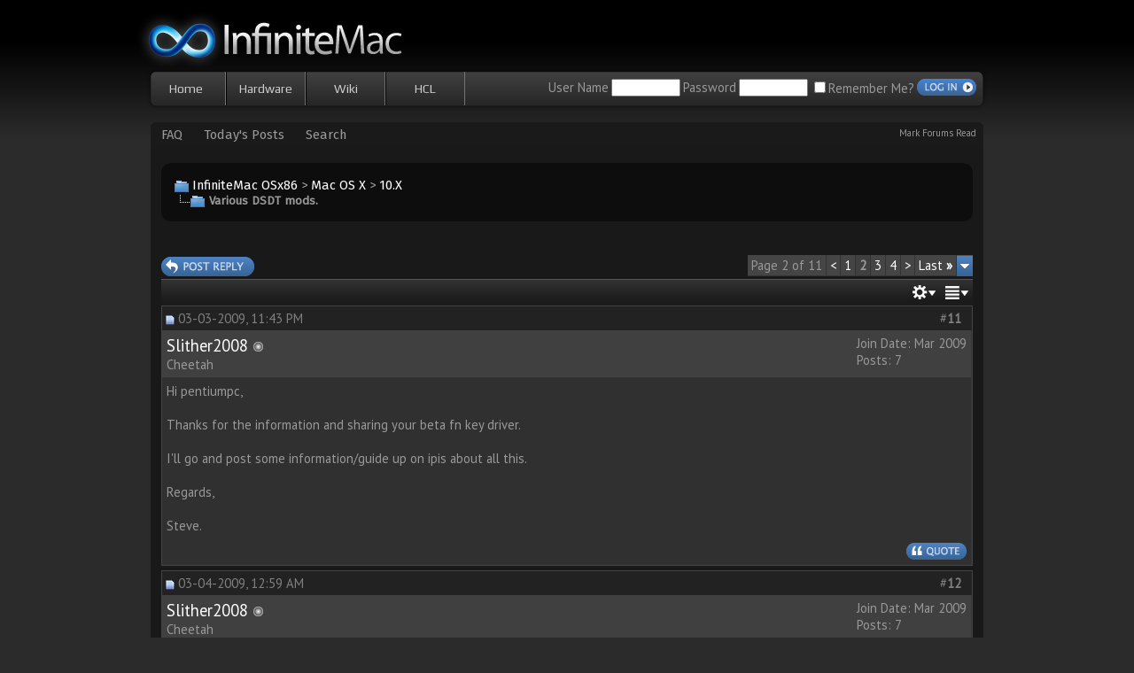

--- FILE ---
content_type: text/html; charset=ISO-8859-1
request_url: https://infinitemac.com/f36/various-dsdt-mods-t1960/page2.html
body_size: 18886
content:
<!DOCTYPE html PUBLIC "-//W3C//DTD XHTML 1.0 Transitional//EN" "http://www.w3.org/TR/xhtml1/DTD/xhtml1-transitional.dtd">
<html xmlns="http://www.w3.org/1999/xhtml" dir="ltr" lang="en">
<head>
<base href="https://infinitemac.com/" />
<!-- SEO by TfSEO (http://www.techforum.it/) -->
	<meta http-equiv="Content-Type" content="text/html; charset=ISO-8859-1" />
<meta name="generator" content="OSx86 machine" />

<meta name="keywords" content="dsdt,  Various DSDT mods., Mac, Mac OS X, OS X, OSx86, Hackintosh, OSx86 project, Mac on PC, Apple" />
<meta name="description" content="Page 2- Various DSDT mods. 10.X" />


<!-- CSS Stylesheet -->
<style type="text/css" id="vbulletin_css">
body
{
	background: #2b2b2b url(images/infinitemacpro/bg-grad.jpg) repeat-x center top;;
	color: #333333;
	font: normal 11pt 'PT Sans', sans-serif;;
	margin: 5px 10px 10px 10px;
	padding: 0px;
}
a:link, body_alink
{
	color: #4784D0;
	text-decoration: none;
}
a:visited, body_avisited
{
	color: #4784D0;
	text-decoration: none;
}
a:hover, a:active, body_ahover
{
	text-decoration: underline;
}
.page
{
	background: #191919;
	color: #666;
}
td, th, p, li
{
	font: 11pt 'PT Sans', sans-serif;;
}
.tborder
{
	background: #1b1b1b url(images/infinitemacpro/category-grad.png) repeat-x top left;
	font: 11pt 'PT Sans', sans-serif;;
}
.tcat
{
	background: #1b1b1b url(images/infinitemacpro/category-grad.png) repeat-x top left;
	color: #CCCCCC;
	font: normal 11pt 'PT Sans', sans-serif;;
	border-top: 1px solid #555;
}
.tcat a:link, .tcat_alink
{
	color: #CCCCCC;
	text-decoration: none;
}
.tcat a:visited, .tcat_avisited
{
	color: #CCCCCC;
	text-decoration: none;
}
.tcat a:hover, .tcat a:active, .tcat_ahover
{
	text-decoration: underline;
}
.thead
{
	background: #333333;
	color: #808080;
	font: normal 11pt 'PT Sans', sans-serif;;
}
.thead a:link, .thead_alink
{
	color: #808080;
}
.thead a:visited, .thead_avisited
{
	color: #808080;
}
.thead a:hover, .thead a:active, .thead_ahover
{
	color: #4784D0;
	text-decoration: none;
}
.tfoot
{
	background: #000;
	color: #F2F2F2;
	font: 10pt 'PT Sans', sans-serif;;
}
.tfoot a:link, .tfoot_alink
{
	color: #999999;
}
.tfoot a:visited, .tfoot_avisited
{
	color: #999999;
}
.tfoot a:hover, .tfoot a:active, .tfoot_ahover
{
	color: #4784D0;
	text-decoration: none;
}
.alt1, .alt1Active
{
	background: #454545;
	color: #999999;
	font: normal 11pt 'PT Sans', sans-serif;;
	border-bottom: 1px solid #333333;
	border-right: 1px solid #333333;
}
.alt1 a:link, .alt1_alink, .alt1Active a:link, .alt1Active_alink
{
	color: #FFFFFF;
}
.alt1 a:visited, .alt1_avisited, .alt1Active a:visited, .alt1Active_avisited
{
	color: #FFFFFF;
}
.alt2, .alt2Active
{
	background: #404040;
	color: #999999;
	font: normal 11pt 'PT Sans', sans-serif;;
	border-bottom: 1px solid #333333;
	border-right: 1px solid #333333;
}
.alt2 a:link, .alt2_alink, .alt2Active a:link, .alt2Active_alink
{
	color: #FFFFFF;
}
.alt2 a:visited, .alt2_avisited, .alt2Active a:visited, .alt2Active_avisited
{
	color: #FFFFFF;
}
.inlinemod
{
	background: #4784D0;
	color: #000000;
}
.wysiwyg
{
	background: #FFFFFF;
	color: #333333;
	font: normal 11pt 'PT Sans', sans-serif;;
	margin: 5px 10px 10px 10px;
	padding: 0px;
}
.wysiwyg a:link, .wysiwyg_alink
{
	color: #22229C;
}
.wysiwyg a:visited, .wysiwyg_avisited
{
	color: #22229C;
}
.wysiwyg a:hover, .wysiwyg a:active, .wysiwyg_ahover
{
	color: #FF4400;
}
textarea, .bginput
{
	font: 10pt 'PT Sans', sans-serif;;
}
.bginput option, .bginput optgroup
{
	font-size: 10pt;
	font-family: 'PT Sans', sans-serif;;
}
.button
{
	font: 11pt 'PT Sans', sans-serif;;
}
select
{
	font: 11pt 'PT Sans', sans-serif;;
}
option, optgroup
{
	font-size: 11pt;
	font-family: 'PT Sans', sans-serif;;
}
.smallfont
{
	font: normal 11pt 'PT Sans', sans-serif;;
}
.time
{
	color: #999;
}
.navbar
{
	font: 11pt 'Fira Sans', sans-serif;;
}
.highlight
{
	color: #FF0000;
	font-weight: bold;
}
.fjsel
{
	background: #3E5C92;
	color: #E0E0F6;
}
.fjdpth0
{
	background: #F7F7F7;
	color: #000000;
}
.panel
{
	color: #999999;
	padding: 10px;
}
.panelsurround
{
	background: #454545;
}
legend
{
	color: #999999;
	font: 11pt 'PT Sans', sans-serif;;
}
.vbmenu_control
{
	color: #F2F2F2;
	font: normal 11pt 'Fira Sans', sans-serif;;
	padding: 5px;
	white-space: nowrap;
	border-top: 1px solid #555;
}
.vbmenu_control a:link, .vbmenu_control_alink
{
	color: #999999;
	text-decoration: none;
}
.vbmenu_control a:visited, .vbmenu_control_avisited
{
	color: #999999;
	text-decoration: none;
}
.vbmenu_control a:hover, .vbmenu_control a:active, .vbmenu_control_ahover
{
	color: #4784D0;
	text-decoration: none;
}
.vbmenu_popup
{
	background: #666666;
	color: #999999;
	border: 1px solid #666666;
}
.vbmenu_option
{
	background: #454545;
	color: #999999;
	font: 11pt 'Fira Sans', sans-serif;;
	white-space: nowrap;
	cursor: pointer;
}
.vbmenu_option a:link, .vbmenu_option_alink
{
	color: #FFF;
	text-decoration: none;
}
.vbmenu_option a:visited, .vbmenu_option_avisited
{
	color: #FFF;
	text-decoration: none;
}
.vbmenu_option a:hover, .vbmenu_option a:active, .vbmenu_option_ahover
{
	text-decoration: underline;
}
.vbmenu_hilite
{
	background: #4784D0;
	color: #FFFFFF;
	font: 11pt 'Fira Sans', sans-serif;;
	white-space: nowrap;
	cursor: pointer;
}
.vbmenu_hilite a:link, .vbmenu_hilite_alink
{
	color: #FFFFFF;
	text-decoration: none;
}
.vbmenu_hilite a:visited, .vbmenu_hilite_avisited
{
	color: #FFFFFF;
	text-decoration: none;
}
.vbmenu_hilite a:hover, .vbmenu_hilite a:active, .vbmenu_hilite_ahover
{
	color: #FFFFFF;
	text-decoration: none;
}
a:focus {
  outline: none;
}

hr { border:0;border-bottom:dotted 1px #000;}
fieldset {border:solid 1px #222; }
#wrapper { width:940px; margin: 0 auto;}
#globalNav {
	background-image: url(images/infinitemacpro/misc/globalnavbg.png);
	background-repeat: no-repeat;
	height: 47px;
        margin-bottom:14px;
        margin-left:-4px;
        margin-right:-4px;
        position:relative;
}
#globalNav ul {
	font-size: normal;
	margin: 0;
        padding:4px 0 0 0;
}
#globalNav ul li {
	display: inline;
	height: 38px;
	line-height: normal;
	padding: 0;
        margin: 0;
	background: none;
}
#globalNav ul li a {
	display: block;
	height: 38px;
        width:88px;
	float: left;
	color: #CCCCCC;
	text-decoration: none;
        text-align:center;
	font-size: 14px;
        font-family: 'Play', sans-serif;
	line-height: 38px;
	border-right: 1px solid #737373;
	border-left: 1px solid #000;
	background-image: url(images/infinitemacpro/misc/globalnavbg.png);
	background-position: 0px 38px;
	background-repeat: no-repeat;
}
#globalNav ul li a#first {
	border-left: none;
}
#globalNav ul li a:hover {
	background-position: 50% -51px;
}
#globalNav ul li a#first:hover {
	background-position: 0px -51px;
}
#globalNav #memberInfo {
	position:absolute;
        right:9px;
        top:16px;
}
#globalNav #memberLogin {
        position:absolute;
        right:9px;
        top:9px;
}
#forumNavBar { margin:0 -12px 18px;background:url(images/infinitemacpro/nav-bg.png) no-repeat;position:relative;}
#forumNavBar .mfr { position:absolute;right:8px;top:5px;font-size:11px;}
#forumNavBar .mfr a { color:#999999;text-decoration:none;}
#forumNavBar .mfr a:hover { color:#4784D0;}
#forumNavBar .vbmenu_control { padding: 5px 12px; border:none;}
#footer {color:#777777;font-size:10px;}
#footer .time {color:#555555;}
#breadcrumb { border:none;-moz-border-radius: 10px; -webkit-border-radius: 10px;}
#breadcrumb .alt1 { background:#0D0D0D;padding:15px;border:none;-moz-border-radius: 10px;-webkit-border-radius: 10px;}
#imod, .pagenav .vbmenu_control { background:#396496 url(images/infinitemacpro/gradients/grad-blue.png) repeat-x; }
#threadslist {border-top:none;}
.intro { background:url(images/infinitemacpro/gradients/grad-lightgrey.png) repeat-x;padding:10px 5px;}
.alt1Active div { font-size:14px;}
.alt1Active div.smallfont { font-size:11px;}
.post {  border:solid 1px #444; }
.post .thead, #collapseobj_threadreview .thead {  background-color:#222222; }
.post .alt1,#collapseobj_threadreview .alt1,#collapseobj_threadreview .alt2 { background-color:#303030; } 
.articleTitle { font-size:14px!important;}
.articleTitle a { color:#FFF!important;}
.articleTitle a:hover { text-decoration:underline;}
.quote {background:#444444;padding:10px;-moz-border-radius: 10px;-webkit-border-radius: 10px;}
.code {background:#000;padding:10px;font-family: 'Source Code Pro', monospace;}
.vBulletin_editor { background:#888!important;border:1px solid #222!important;}
.vBulletin_editor legend { color: #eee;}
.vBulletin_editor fieldset { color: #FFF;border:1px solid #ccc;}
.vBulletin_editor fieldset a { color: #FFF;}
.clearFix {
	height:1%;
}	
.clearFix:after {
	content: ".";
	display: block;
	height: 0;
	clear: both;
	visibility: hidden;
}
#tabContainer {
background: #1b1b1b url(images/infinitemacpro/category-grad.png) repeat-x top left; color: #CCCCCC;
	border-bottom:4px solid #396496;
-moz-border-radius-topleft:5px;-webkit-border-top-left-radius:5px;-moz-border-radius-topright:5px;-webkit-border-top-right-radius:5px;
}
#tabContainer ul {margin:0;padding:0;}
#tabContainer ul li {display:block;float:left;font: normal 10pt 'Fira Sans', sans-serif;}
#tabContainer ul li a {padding:0 30px;display:block;float:left;line-height:26px;color:#CCCCCC;text-decoration:none;}
#tabContainer ul li.ui-tabs-selected a, #profile_tabs ul li.tcat {background:#396496 url(images/infinitemacpro/gradients/grad-blue.png) repeat-x;color:#fff;-moz-border-radius-topleft:5px;-webkit-border-top-left-radius:5px;-moz-border-radius-topright:5px;-webkit-border-top-right-radius:5px;border-top:1px solid #71a7ea;margin-top:-1px;}
.ui-tabs-hide { display: none; }
#profile_tabs {background: #1b1b1b url(images/infinitemacpro/category-grad.png) repeat-x top left;}
#profile_tabs ul.tab_list li {font: normal 10pt 'Fira Sans', sans-serif;text-align:center;top:0;height:2.1em;line-height:2.1em;color:#CCCCCC;padding:0 0.5em;}
#profile_tabs ul.tab_list li.thead {border:none;background:none;}
#profile_tabs ul.tab_list li.tcat {border:none;}
#profile_tabs div.tab_header {border:none;background:#396496;padding:2px;}
.tcat strong {font-weight:normal;}
.home .tcat {text-transform:uppercase;}

/* Admin, mod and dev status */

.adminStatus {
   color:#00aeef;
   font-weight:bold;
}
.modStatus {
   color:#F77A3A;
   font-weight:bold;
}
.devStatus {
   color:#F77A3A;
   font-weight:bold;
}
.donatorStatus {
   color:#669933;
   font-weight:bold;
}
.post .adminStatus, .post .modStatus, .post .devStatus {
   font-weight:normal;
}

/* ***** styling for 'big' usernames on postbit etc. ***** */
.bigusername { font-size: 14pt; }

/* ***** small padding on 'thead' elements ***** */
td.thead, th.thead, div.thead { padding: 4px; }

/* ***** basic styles for multi-page nav elements */
.pagenav a { text-decoration: none; }
.pagenav td { padding: 2px 4px 2px 4px; }

/* ***** de-emphasized text */
.shade, a.shade:link, a.shade:visited { color: #777777; text-decoration: none; }
a.shade:active, a.shade:hover { color: #FF4400; text-decoration: underline; }
.tcat .shade, .thead .shade, .tfoot .shade { color: #DDDDDD; }

/* ***** define margin and font-size for elements inside panels ***** */
.fieldset { margin-bottom: 6px;}
.fieldset, .fieldset td, .fieldset p, .fieldset li { font-size: 11px; }

.smallfont2 {

font-size: 10pt;
font-family: 'Pt Sans', sans-serif;

}
</style>
<link rel="stylesheet" type="text/css" href="clientscript/vbulletin_important.css?v=372" />


<!-- / CSS Stylesheet -->

<script type="text/javascript" src="https://ajax.googleapis.com/ajax/libs/jquery/1.2.6/jquery.min.js"></script>
<script type="text/javascript" src="https://ajax.googleapis.com/ajax/libs/jqueryui/1.5.2/jquery-ui.min.js"></script>
<script type="text/javascript">
  $(document).ready(function(){
    $("#tabContainer > ul").tabs({ fx: { opacity: 'toggle', duration: 'fast' }});
  });
</script>
<script type="text/javascript" src="clientscript/yui/yahoo-dom-event/yahoo-dom-event.js?v=372"></script>
<script type="text/javascript" src="clientscript/yui/connection/connection-min.js?v=372"></script>
<script type="text/javascript">
<!--
var SESSIONURL = "s=f02fa450a5852089a42f39befc05d9d1&";
var SECURITYTOKEN = "guest";
var IMGDIR_MISC = "images/infinitemacpro/misc";
var vb_disable_ajax = parseInt("0", 10);
// -->
</script>
<script type="text/javascript" src="clientscript/vbulletin_global.js?v=372"></script>
<script type="text/javascript" src="clientscript/vbulletin_menu.js?v=372"></script>


	<link rel="alternate" type="application/rss+xml" title="InfiniteMac OSx86 RSS Feed" href="external.php?type=RSS2" />
	
		<link rel="alternate" type="application/rss+xml" title="InfiniteMac OSx86 - 10.X - RSS Feed" href="external.php?type=RSS2&amp;forumids=36" />
	

<link rel="apple-touch-icon" href="/apple-touch-icon.png"/>
<script type="text/javascript">
<!-- Begin
var startTime=new Date();

function currentTime(){
  var a=Math.floor((new Date()-startTime)/100)/10;
  if (a%1==0) a+=".0";
  document.getElementById("endTime").innerHTML=a;
}

window.onload=function(){
  clearTimeout(loopTime);
}

// End -->
</script><script type="text/javascript" src="https://infinitemac.com/clientscript/ncode_imageresizer.js?v=1.0.2"></script>
<script type="text/javascript">
<!--
NcodeImageResizer.MODE = 'newwindow';

NcodeImageResizer.MAXWIDTH = 550;
NcodeImageResizer.MAXHEIGHT = 0;


NcodeImageResizer.MAXWIDTHSIGS = 400;
NcodeImageResizer.MAXHEIGHTSIGS = 100;

NcodeImageResizer.BBURL = 'http://infinitemac.com';

vbphrase['ncode_imageresizer_warning_small'] = 'Click this bar to view the full image.';
vbphrase['ncode_imageresizer_warning_filesize'] = 'This image has been resized. Click this bar to view the full image. The original image is sized %1$sx%2$s and weights %3$sKB.';
vbphrase['ncode_imageresizer_warning_no_filesize'] = 'This image has been resized. Click this bar to view the full image. The original image is sized %1$sx%2$s.';
vbphrase['ncode_imageresizer_warning_fullsize'] = 'Click this bar to view the small image.';
//-->
</script>

<style type="text/css">

table.ncode_imageresizer_warning {
background: #0D0D0D; 
color: #ffffff; 

	cursor: pointer;
-moz-border-radius-topleft:5px;-webkit-border-top-left-radius:5px;-moz-border-radius-topright:5px;-webkit-border-top-right-radius:5px;
}

table.ncode_imageresizer_warning td {
	font-size: 10px;
	vertical-align: middle;
	text-decoration: none;
}

table.ncode_imageresizer_warning td.td1 {
	padding: 5px;
}

table.ncode_imageresizer_warning td.td1 {
	padding: 2px;
}

</style>
	<title> Various DSDT mods. - Page 2 - InfiniteMac OSx86</title>
	<script type="text/javascript" src="clientscript/vbulletin_post_loader.js?v=372"></script>
	<style type="text/css" id="vbulletin_showthread_css">
	<!--
	
	#links div { white-space: nowrap; }
	#links img { vertical-align: middle; }
	-->
	</style>
</head>
<body onload="">
<style>@import url('https://fonts.googleapis.com/css?family=Fira+Sans|PT+Sans|Source+Code+Pro|Play');
</style>



<div id="wrapper">
<!-- logo -->
<a name="top"></a>
<table border="0" width="100%" cellpadding="0" cellspacing="0" align="center">
<tr>
	<td align="left"><a href="/" style="margin-left:-16px;"><img src="images/infinitemacpro/infinitemac-logo.png" border="0" alt="InfiniteMac OSx86" /></a></td>
	<td align="right" id="header_right_cell">
		&nbsp;

	</td>
</tr>
</table>
<!-- /logo -->

<!-- navigation -->
<div id="globalNav">
        
            <ul>
          
                        <li><a href="https://infinitemac.com/" id="first">Home</a></li>
          

            <li><a href="#">Hardware</a></li>

            <li><a href="http://wiki.osx86project.org/wiki/index.php/Main_Page">Wiki</a></li>

            <li><a href="http://wiki.osx86project.org/wiki/index.php/HCL">HCL</a></li>

            </ul>

		<!-- login form -->
<div id="memberLogin" class="smallfont" style="color:#999999;">
		<form action="login.php?do=login" method="post" onsubmit="md5hash(vb_login_password, vb_login_md5password, vb_login_md5password_utf, 0)">
		<script type="text/javascript" src="clientscript/vbulletin_md5.js?v=372"></script>
		<table cellpadding="0" cellspacing="3" border="0">
		<tr>
			<td class="smallfont" style="white-space: nowrap;"><label for="navbar_username">User Name</label></td>
			<td><input type="text" class="bginput" style="font-size: 11px" name="vb_login_username" id="navbar_username" size="10" accesskey="u" tabindex="101"  /></td>
			<td class="smallfont"><label for="navbar_password">Password</label></td>
			<td><input type="password" class="bginput" style="font-size: 11px" name="vb_login_password" id="navbar_password" size="10" tabindex="102" /></td>
<td class="smallfont" nowrap="nowrap"><label for="cb_cookieuser_navbar"><input type="checkbox" name="cookieuser" value="1" tabindex="103" id="cb_cookieuser_navbar" accesskey="c" />Remember Me? </label></td>
			<td><input type="image" class="button" value="Log in" tabindex="104" title="Enter your username and password in the boxes provided to login, or click the 'register' button to create a profile for yourself." accesskey="s" src="images/infinitemac/buttons/login.gif"/>
</td>
		</tr>
		</table>
		<input type="hidden" name="s" value="f02fa450a5852089a42f39befc05d9d1" />
		<input type="hidden" name="securitytoken" value="guest" />
		<input type="hidden" name="do" value="login" />
		<input type="hidden" name="vb_login_md5password" />
		<input type="hidden" name="vb_login_md5password_utf" />
		</form>
</div>
		<!-- / login form -->
 
      </div>
<!-- /navigation -->

<!-- content table -->
<!-- open content container -->

<div align="center">
	<div class="page" style="width:100%; text-align:left">
		<div style="padding:0px 12px 0px 12px" align="left">





<!-- nav buttons bar -->
<div id="forumNavBar" style="padding:0px; border-top-width:0px">
	<table cellpadding="0" cellspacing="0" border="0">
	<tr align="center">
		
		
		
		<td class="vbmenu_control"><a href="faq.php?s=f02fa450a5852089a42f39befc05d9d1" accesskey="5">FAQ</a></td>
				
		
		
		<!-- <td class="vbmenu_control"><a href="calendar.php?s=f02fa450a5852089a42f39befc05d9d1">Calendar</a></td> -->
		
		
			
				
				<td class="vbmenu_control"><a href="search.php?s=f02fa450a5852089a42f39befc05d9d1&amp;do=getdaily" accesskey="2">Today's Posts</a></td>
				
				<td id="navbar_search" class="vbmenu_control"><a href="search.php?s=f02fa450a5852089a42f39befc05d9d1" accesskey="4" rel="nofollow">Search</a> </td>
			
			
		
		
		
		</tr>
	</table>
<div class="mfr">
			<a href="forumdisplay.php?s=f02fa450a5852089a42f39befc05d9d1&amp;do=markread" rel="nofollow">Mark Forums Read</a>
			
</div>
</div>
<!-- / nav buttons bar -->

<!-- breadcrumb, login, pm info -->
<table id="breadcrumb" class="tborder" cellpadding="5" cellspacing="0" border="0" width="100%" align="center">
<tr>
	<td class="alt1" width="100%">
		
			<table cellpadding="0" cellspacing="0" border="0">
			<tr valign="bottom">
				<td><a href="#" onclick="history.back(1); return false;"><img src="images/infinitemacpro/misc/navbits_start.gif" alt="Go Back" border="0" /></a></td>
				<td>&nbsp;</td>
				<td width="100%"><span class="navbar"><a href="forum.php?s=f02fa450a5852089a42f39befc05d9d1" accesskey="1">InfiniteMac OSx86</a></span> 
	<span class="navbar">&gt; <a href="f98/">Mac OS X</a></span>


	<span class="navbar">&gt; <a href="f36/">10.X</a></span>

</td>
			</tr>
			<tr>
				<td class="navbar" style="font-size:10pt; padding-top:1px" colspan="3"><a href="/f36/various-dsdt-mods-t1960/page2.html"><img class="inlineimg" src="images/infinitemacpro/misc/navbits_finallink_ltr.gif" alt="Reload this Page" border="0" /></a> <strong>
	 Various DSDT mods.

</strong></td>
			</tr>
			</table>
		
	</td>
</tr>
</table>
<!-- / breadcrumb, login, pm info -->

<br />








<!-- NAVBAR POPUP MENUS -->

	
	<!-- header quick search form -->
	<div class="vbmenu_popup" id="navbar_search_menu" style="display:none" align="left">
		<table cellpadding="4" cellspacing="1" border="0">
		<tr>
			<td class="thead">Search Forums</td>
		</tr>
		<tr>
			<td class="vbmenu_option" title="nohilite">
				<form action="search.php?do=process" method="post">

					<input type="hidden" name="do" value="process" />
					<input type="hidden" name="quicksearch" value="1" />
					<input type="hidden" name="childforums" value="1" />
					<input type="hidden" name="exactname" value="1" />
					<input type="hidden" name="s" value="f02fa450a5852089a42f39befc05d9d1" />
					<input type="hidden" name="securitytoken" value="guest" />
					<div><input type="text" class="bginput" name="query" size="25" tabindex="1001" /><input type="submit" class="button" value="Go" tabindex="1004" /></div>
					<div style="margin-top:5px">
						<label for="rb_nb_sp0"><input type="radio" name="showposts" value="0" id="rb_nb_sp0" tabindex="1002" checked="checked" />Show Threads</label>
						&nbsp;
						<label for="rb_nb_sp1"><input type="radio" name="showposts" value="1" id="rb_nb_sp1" tabindex="1003" />Show Posts</label>
					</div>
				</form>
			</td>
		</tr>
		
		<tr>
			<td class="vbmenu_option"><a href="search.php?s=f02fa450a5852089a42f39befc05d9d1" accesskey="4" rel="nofollow">Advanced Search</a></td>
		</tr>
		
		</table>
	</div>
	<!-- / header quick search form -->
	

	
<!-- / NAVBAR POPUP MENUS -->

<!-- PAGENAV POPUP -->
	<div class="vbmenu_popup" id="pagenav_menu" style="display:none">
		<table cellpadding="4" cellspacing="1" border="0">
		<tr>
			<td class="thead" nowrap="nowrap">Go to Page...</td>
		</tr>
		<tr>
			<td class="vbmenu_option" title="nohilite">
			<form action="forum.php" method="get" onsubmit="return this.gotopage()" id="pagenav_form">
				<input type="text" class="bginput" id="pagenav_itxt" style="font-size:11px" size="4" />
				<input type="button" class="button" id="pagenav_ibtn" value="Go" />
			</form>
			</td>
		</tr>
		</table>
	</div>
<!-- / PAGENAV POPUP -->



<div align="center">
</div><br />





<a name="poststop" id="poststop"></a>

<!-- controls above postbits -->
<table cellpadding="0" cellspacing="0" border="0" width="100%" style="margin-bottom:3px">
<tr valign="bottom">
	
		<td class="smallfont"><a href="newreply.php?s=f02fa450a5852089a42f39befc05d9d1&amp;do=newreply&amp;noquote=1&amp;p=23216" rel="nofollow"><img src="images/infinitemacpro/buttons/reply.png" alt="Reply" border="0" /></a></td>
	
	<td align="right"><div class="pagenav" align="right">
<table class="tborder" cellpadding="3" cellspacing="0" border="0">
<tr>
	<td class="alt1" style="font-weight:normal">Page 2 of 11</td>
	
	<td class="alt1"><a class="smallfont" href="" title="Prev Page - Results 1 to 10 of 107">&lt;</a></td>
	<td class="alt1"><a class="smallfont" href="showthread.php?s=f02fa450a5852089a42f39befc05d9d1&amp;t=1960" title="Show results 1 to 10 of 107">1</a></td>	<td class="alt2"><span class="smallfont" title="Showing results 11 to 20 of 107"><strong>2</strong></span></td>
 <td class="alt1"><a class="smallfont" href="showthread.php?s=f02fa450a5852089a42f39befc05d9d1&amp;t=1960" title="Show results 21 to 30 of 107">3</a></td><td class="alt1"><a class="smallfont" href="showthread.php?s=f02fa450a5852089a42f39befc05d9d1&amp;t=1960" title="Show results 31 to 40 of 107">4</a></td>
	<td class="alt1"><a class="smallfont" href="" title="Next Page - Results 21 to 30 of 107">&gt;</a></td>
	<td class="alt1" nowrap="nowrap"><a class="smallfont" href="" title="Last Page - Results 101 to 107 of 107">Last <strong>&raquo;</strong></a></td>
	<td class="vbmenu_control" title="showthread.php?s=f02fa450a5852089a42f39befc05d9d1&amp;t=1960?"><a name="PageNav"></a></td>
</tr>
</table>
</div></td>
</tr>
</table>
<!-- / controls above postbits -->

<!-- toolbar -->
<table class="tborder" cellpadding="5" cellspacing="0" border="0" width="100%" align="center" style="border-bottom:none;">
<tr>
	<td class="tcat" width="100%">
		<div class="smallfont">
		
		&nbsp;
		</div>
	</td>
	<td class="vbmenu_control" id="threadtools" nowrap="nowrap">
		<a href="/f36/various-dsdt-mods-t1960/page2.html?nojs=1#goto_threadtools"><img src="images/infinitemac/buttons/tools.gif" alt="Thread tools" border="0"/></a>
<script type="text/javascript"> vbmenu_register("threadtools",true); </script>
		
	</td>
	
	
	
	<td class="vbmenu_control" id="displaymodes" nowrap="nowrap">
		<a href="/f36/various-dsdt-mods-t1960/page2.html?nojs=1#goto_displaymodes"><img src="images/infinitemac/buttons/display_opt.gif" alt="Display modes" border="0"/></a>
		<script type="text/javascript"> vbmenu_register("displaymodes",true); </script>
	</td>
	

	

</tr>
</table>
<!-- / toolbar -->



<!-- end content table -->

		</div>
	</div>
</div>

<!-- / close content container -->
<!-- / end content table -->





<div id="posts"><!-- post #23216 -->

	<!-- open content container -->

<div align="center">
	<div class="page" style="width:100%; text-align:left">
		<div style="padding:0px 12px 0px 12px" align="left">

	<div id="edit23216" style="padding:0px 0px 5px 0px">
	<!-- this is not the last post shown on the page -->



<table class="tborder post" id="post23216" cellpadding="5" cellspacing="0" border="0" width="100%" align="center">
<tr>
	<td class="thead" >
		<div class="normal" style="float:right">
			&nbsp;
			#<a href="f36/various-dsdt-mods-t1960/post23216.html" target="new" rel="nofollow" id="postcount23216" name="11"><strong>11</strong></a> &nbsp;
			
			
			
			
			
		</div>

		<div class="normal">
			<!-- status icon and date -->
			<a name="post23216"><img class="inlineimg" src="images/infinitemacpro/statusicon/post_old.gif" alt="Old" border="0" /></a>
			
				03-03-2009, 11:43 PM
			
			
			<!-- / status icon and date -->
		</div>
	</td>
</tr>
<tr>
	<td class="alt2" style="padding:0px">
		<!-- user info -->
		<table cellpadding="0" cellspacing="5" border="0" width="100%">
		<tr>
			
			<td nowrap="nowrap">

				<div id="postmenu_23216">
					
					<a class="bigusername" href="member.php?s=f02fa450a5852089a42f39befc05d9d1&amp;u=5240">Slither2008</a>
					<img class="inlineimg" src="https://infinitemac.com/images/infinitemacpro/statusicon/user_offline.png" alt="Slither2008 is offline" border="0" />


					<script type="text/javascript"> vbmenu_register("postmenu_23216", true); </script>
					
				</div>

				
				<div class="smallfont">Cheetah</div>
								
				

			</td>
			<td width="100%">&nbsp;</td>
			<td valign="top" nowrap="nowrap">

				<div class="smallfont">
					<div>Join Date: Mar 2009</div>
					
					
					<div>
					Posts: 7
					</div>
					
					
					
					
					<div>    </div>
				</div>

			</td>
		</tr>
		</table>
		<!-- / user info -->
	</td>
</tr>
<tr>
	
	<td class="alt1" id="td_post_23216">
		
	<!-- message, attachments, sig -->

		

		

		 <!-- message -->
		<div id="post_message_23216">Hi pentiumpc,<br />
<br />
Thanks for the information and sharing your beta fn key driver.<br />
<br />
I'll go and post some information/guide up on ipis about all this.<br />
<br />
Regards,<br />
<br />
Steve.</div>
		<!-- / message --> 







		

		



		

		

		

		<div style="margin-top: 10px; clear:both;" align="right">
			<!-- controls -->
			
			
			
				<a href="newreply.php?s=f02fa450a5852089a42f39befc05d9d1&amp;do=newreply&amp;p=23216" rel="nofollow"><img src="images/infinitemacpro/buttons/quote.png" alt="Reply With Quote" border="0" /></a>
			
			
			
			
			
			
			
				
			
			
			<!-- / controls -->
		</div>

	<!-- message, attachments, sig -->

	</td>
</tr>
</table>


<!-- post 23216 popup menu -->
<div class="vbmenu_popup" id="postmenu_23216_menu" style="display:none;">
	<table cellpadding="4" cellspacing="1" border="0">
	<tr>
		<td class="thead">Slither2008</td>
	</tr>
	
		<tr><td class="vbmenu_option"><a href="member.php?s=f02fa450a5852089a42f39befc05d9d1&amp;u=5240">View Public Profile</a></td></tr>
	
	
		<tr><td class="vbmenu_option"><a href="private.php?s=f02fa450a5852089a42f39befc05d9d1&amp;do=newpm&amp;u=5240" rel="nofollow">Send a private message to Slither2008</a></td></tr>
	
	
	
		<tr><td class="vbmenu_option"><a href="search.php?s=f02fa450a5852089a42f39befc05d9d1&amp;do=finduser&amp;u=5240" rel="nofollow">Find all posts by Slither2008</a></td></tr>
	
	
	
	</table>
</div>
<!-- / post 23216 popup menu -->


	</div>
	
		</div>
	</div>
</div>

<!-- / close content container -->

<!-- / post #23216 --><!-- post #23225 -->

	<!-- open content container -->

<div align="center">
	<div class="page" style="width:100%; text-align:left">
		<div style="padding:0px 12px 0px 12px" align="left">

	<div id="edit23225" style="padding:0px 0px 5px 0px">
	<!-- this is not the last post shown on the page -->



<table class="tborder post" id="post23225" cellpadding="5" cellspacing="0" border="0" width="100%" align="center">
<tr>
	<td class="thead" >
		<div class="normal" style="float:right">
			&nbsp;
			#<a href="f36/various-dsdt-mods-t1960/post23225.html" target="new" rel="nofollow" id="postcount23225" name="12"><strong>12</strong></a> &nbsp;
			
			
			
			
			
		</div>

		<div class="normal">
			<!-- status icon and date -->
			<a name="post23225"><img class="inlineimg" src="images/infinitemacpro/statusicon/post_old.gif" alt="Old" border="0" /></a>
			
				03-04-2009, 12:59 AM
			
			
			<!-- / status icon and date -->
		</div>
	</td>
</tr>
<tr>
	<td class="alt2" style="padding:0px">
		<!-- user info -->
		<table cellpadding="0" cellspacing="5" border="0" width="100%">
		<tr>
			
			<td nowrap="nowrap">

				<div id="postmenu_23225">
					
					<a class="bigusername" href="member.php?s=f02fa450a5852089a42f39befc05d9d1&amp;u=5240">Slither2008</a>
					<img class="inlineimg" src="https://infinitemac.com/images/infinitemacpro/statusicon/user_offline.png" alt="Slither2008 is offline" border="0" />


					<script type="text/javascript"> vbmenu_register("postmenu_23225", true); </script>
					
				</div>

				
				<div class="smallfont">Cheetah</div>
								
				

			</td>
			<td width="100%">&nbsp;</td>
			<td valign="top" nowrap="nowrap">

				<div class="smallfont">
					<div>Join Date: Mar 2009</div>
					
					
					<div>
					Posts: 7
					</div>
					
					
					
					
					<div>    </div>
				</div>

			</td>
		</tr>
		</table>
		<!-- / user info -->
	</td>
</tr>
<tr>
	
	<td class="alt1" id="td_post_23225">
		
	<!-- message, attachments, sig -->

		

		

		 <!-- message -->
		<div id="post_message_23225"><b>Thread for applying your fixes :</b><br />
<a href="http://ipis-osx.wikidot.com/forum/t-135417/enabling-function-keys-by-modifying-your-dsdt#post-403326" target="_blank">http://ipis-osx.wikidot.com/forum/t-...dt#post-403326</a><br />
<br />
<b>Thread for your exprimental kext :</b><br />
<a href="http://ipis-osx.wikidot.com/forum/t-135405/experimental-asus-hotkey-enabler-kext-driver#post-403338" target="_blank">http://ipis-osx.wikidot.com/forum/t-...er#post-403338</a></div>
		<!-- / message --> 







		

		



		

		

		

		<div style="margin-top: 10px; clear:both;" align="right">
			<!-- controls -->
			
			
			
				<a href="newreply.php?s=f02fa450a5852089a42f39befc05d9d1&amp;do=newreply&amp;p=23225" rel="nofollow"><img src="images/infinitemacpro/buttons/quote.png" alt="Reply With Quote" border="0" /></a>
			
			
			
			
			
			
			
				
			
			
			<!-- / controls -->
		</div>

	<!-- message, attachments, sig -->

	</td>
</tr>
</table>


<!-- post 23225 popup menu -->
<div class="vbmenu_popup" id="postmenu_23225_menu" style="display:none;">
	<table cellpadding="4" cellspacing="1" border="0">
	<tr>
		<td class="thead">Slither2008</td>
	</tr>
	
		<tr><td class="vbmenu_option"><a href="member.php?s=f02fa450a5852089a42f39befc05d9d1&amp;u=5240">View Public Profile</a></td></tr>
	
	
		<tr><td class="vbmenu_option"><a href="private.php?s=f02fa450a5852089a42f39befc05d9d1&amp;do=newpm&amp;u=5240" rel="nofollow">Send a private message to Slither2008</a></td></tr>
	
	
	
		<tr><td class="vbmenu_option"><a href="search.php?s=f02fa450a5852089a42f39befc05d9d1&amp;do=finduser&amp;u=5240" rel="nofollow">Find all posts by Slither2008</a></td></tr>
	
	
	
	</table>
</div>
<!-- / post 23225 popup menu -->


	</div>
	
		</div>
	</div>
</div>

<!-- / close content container -->

<!-- / post #23225 --><!-- post #23230 -->

	<!-- open content container -->

<div align="center">
	<div class="page" style="width:100%; text-align:left">
		<div style="padding:0px 12px 0px 12px" align="left">

	<div id="edit23230" style="padding:0px 0px 5px 0px">
	<!-- this is not the last post shown on the page -->



<table class="tborder post" id="post23230" cellpadding="5" cellspacing="0" border="0" width="100%" align="center">
<tr>
	<td class="thead" >
		<div class="normal" style="float:right">
			&nbsp;
			#<a href="f36/various-dsdt-mods-t1960/post23230.html" target="new" rel="nofollow" id="postcount23230" name="13"><strong>13</strong></a> &nbsp;
			
			
			
			
			
		</div>

		<div class="normal">
			<!-- status icon and date -->
			<a name="post23230"><img class="inlineimg" src="images/infinitemacpro/statusicon/post_old.gif" alt="Old" border="0" /></a>
			
				03-04-2009, 03:45 AM
			
			
			<!-- / status icon and date -->
		</div>
	</td>
</tr>
<tr>
	<td class="alt2" style="padding:0px">
		<!-- user info -->
		<table cellpadding="0" cellspacing="5" border="0" width="100%">
		<tr>
			
			<td nowrap="nowrap">

				<div id="postmenu_23230">
					
					<a class="bigusername" href="member.php?s=f02fa450a5852089a42f39befc05d9d1&amp;u=5240">Slither2008</a>
					<img class="inlineimg" src="https://infinitemac.com/images/infinitemacpro/statusicon/user_offline.png" alt="Slither2008 is offline" border="0" />


					<script type="text/javascript"> vbmenu_register("postmenu_23230", true); </script>
					
				</div>

				
				<div class="smallfont">Cheetah</div>
								
				

			</td>
			<td width="100%">&nbsp;</td>
			<td valign="top" nowrap="nowrap">

				<div class="smallfont">
					<div>Join Date: Mar 2009</div>
					
					
					<div>
					Posts: 7
					</div>
					
					
					
					
					<div>    </div>
				</div>

			</td>
		</tr>
		</table>
		<!-- / user info -->
	</td>
</tr>
<tr>
	
	<td class="alt1" id="td_post_23230">
		
	<!-- message, attachments, sig -->

		

		

		 <!-- message -->
		<div id="post_message_23230">Hi pentiumpc,<br />
<br />
I'd be intersted in trying to offer my programing skills towards your kext.<br />
<br />
Would you be willing to share your source for your experimental kext please?<br />
<br />
Regards,<br />
<br />
Steve.</div>
		<!-- / message --> 







		

		



		

		

		

		<div style="margin-top: 10px; clear:both;" align="right">
			<!-- controls -->
			
			
			
				<a href="newreply.php?s=f02fa450a5852089a42f39befc05d9d1&amp;do=newreply&amp;p=23230" rel="nofollow"><img src="images/infinitemacpro/buttons/quote.png" alt="Reply With Quote" border="0" /></a>
			
			
			
			
			
			
			
				
			
			
			<!-- / controls -->
		</div>

	<!-- message, attachments, sig -->

	</td>
</tr>
</table>


<!-- post 23230 popup menu -->
<div class="vbmenu_popup" id="postmenu_23230_menu" style="display:none;">
	<table cellpadding="4" cellspacing="1" border="0">
	<tr>
		<td class="thead">Slither2008</td>
	</tr>
	
		<tr><td class="vbmenu_option"><a href="member.php?s=f02fa450a5852089a42f39befc05d9d1&amp;u=5240">View Public Profile</a></td></tr>
	
	
		<tr><td class="vbmenu_option"><a href="private.php?s=f02fa450a5852089a42f39befc05d9d1&amp;do=newpm&amp;u=5240" rel="nofollow">Send a private message to Slither2008</a></td></tr>
	
	
	
		<tr><td class="vbmenu_option"><a href="search.php?s=f02fa450a5852089a42f39befc05d9d1&amp;do=finduser&amp;u=5240" rel="nofollow">Find all posts by Slither2008</a></td></tr>
	
	
	
	</table>
</div>
<!-- / post 23230 popup menu -->


	</div>
	
		</div>
	</div>
</div>

<!-- / close content container -->

<!-- / post #23230 --><!-- post #23293 -->

	<!-- open content container -->

<div align="center">
	<div class="page" style="width:100%; text-align:left">
		<div style="padding:0px 12px 0px 12px" align="left">

	<div id="edit23293" style="padding:0px 0px 5px 0px">
	<!-- this is not the last post shown on the page -->



<table class="tborder post" id="post23293" cellpadding="5" cellspacing="0" border="0" width="100%" align="center">
<tr>
	<td class="thead" >
		<div class="normal" style="float:right">
			&nbsp;
			#<a href="f36/various-dsdt-mods-t1960/post23293.html" target="new" rel="nofollow" id="postcount23293" name="14"><strong>14</strong></a> &nbsp;
			
			
			
			
			
		</div>

		<div class="normal">
			<!-- status icon and date -->
			<a name="post23293"><img class="inlineimg" src="images/infinitemacpro/statusicon/post_old.gif" alt="Old" border="0" /></a>
			
				03-05-2009, 12:35 PM
			
			
			<!-- / status icon and date -->
		</div>
	</td>
</tr>
<tr>
	<td class="alt2" style="padding:0px">
		<!-- user info -->
		<table cellpadding="0" cellspacing="5" border="0" width="100%">
		<tr>
			
			<td nowrap="nowrap">

				<div id="postmenu_23293">
					
					<a class="bigusername" href="member.php?s=f02fa450a5852089a42f39befc05d9d1&amp;u=5240">Slither2008</a>
					<img class="inlineimg" src="https://infinitemac.com/images/infinitemacpro/statusicon/user_offline.png" alt="Slither2008 is offline" border="0" />


					<script type="text/javascript"> vbmenu_register("postmenu_23293", true); </script>
					
				</div>

				
				<div class="smallfont">Cheetah</div>
								
				

			</td>
			<td width="100%">&nbsp;</td>
			<td valign="top" nowrap="nowrap">

				<div class="smallfont">
					<div>Join Date: Mar 2009</div>
					
					
					<div>
					Posts: 7
					</div>
					
					
					
					
					<div>    </div>
				</div>

			</td>
		</tr>
		</table>
		<!-- / user info -->
	</td>
</tr>
<tr>
	
	<td class="alt1" id="td_post_23293">
		
	<!-- message, attachments, sig -->

		

		

		 <!-- message -->
		<div id="post_message_23293">I've made up a skeleton kext that has a basic WorkLoop.  <br />
<br />
The kext inits, probes, finds and matches the ATKD device nub and then enters my start()<br />
<br />
I'm having issues adding an IOInterruptEventSource.<br />
<br />
I've declared it in the start() like so : <br />
<br />
interruptSrc = IOInterruptEventSource::interruptEventSource(<br />
(OSObject*)this,<br />
OSMemberFunctionCast( IOInterruptEventAction,<br />
this,<br />
&amp;com_ipis_driver_AsusFNKeys::interruptOccurred ),<br />
(IOService*)provider,<br />
(int)0);<br />
<br />
I have a test in place to report an error if it's not added to the WorkLoop but as soon as I start up the kext I get KP.<br />
<br />
I've tested that it is the interrupt event source causing the issue by removing the above code reducing the kext to a really bare template/skeleton and this allows the driver to load correctly.<br />
<br />
If you could point me in the right direction I'd appreciate it.</div>
		<!-- / message --> 







		

		



		

		

		
		<!-- edit note -->
			<div class="smallfont">
				<hr />
				<em>
					
						Last edited by Slither2008; 03-05-2009 at <span class="time">12:38 PM</span>.
					
					
				</em>
			</div>
		<!-- / edit note -->
		

		<div style="margin-top: 10px; clear:both;" align="right">
			<!-- controls -->
			
			
			
				<a href="newreply.php?s=f02fa450a5852089a42f39befc05d9d1&amp;do=newreply&amp;p=23293" rel="nofollow"><img src="images/infinitemacpro/buttons/quote.png" alt="Reply With Quote" border="0" /></a>
			
			
			
			
			
			
			
				
			
			
			<!-- / controls -->
		</div>

	<!-- message, attachments, sig -->

	</td>
</tr>
</table>


<!-- post 23293 popup menu -->
<div class="vbmenu_popup" id="postmenu_23293_menu" style="display:none;">
	<table cellpadding="4" cellspacing="1" border="0">
	<tr>
		<td class="thead">Slither2008</td>
	</tr>
	
		<tr><td class="vbmenu_option"><a href="member.php?s=f02fa450a5852089a42f39befc05d9d1&amp;u=5240">View Public Profile</a></td></tr>
	
	
		<tr><td class="vbmenu_option"><a href="private.php?s=f02fa450a5852089a42f39befc05d9d1&amp;do=newpm&amp;u=5240" rel="nofollow">Send a private message to Slither2008</a></td></tr>
	
	
	
		<tr><td class="vbmenu_option"><a href="search.php?s=f02fa450a5852089a42f39befc05d9d1&amp;do=finduser&amp;u=5240" rel="nofollow">Find all posts by Slither2008</a></td></tr>
	
	
	
	</table>
</div>
<!-- / post 23293 popup menu -->


	</div>
	
		</div>
	</div>
</div>

<!-- / close content container -->

<!-- / post #23293 --><!-- post #24668 -->

	<!-- open content container -->

<div align="center">
	<div class="page" style="width:100%; text-align:left">
		<div style="padding:0px 12px 0px 12px" align="left">

	<div id="edit24668" style="padding:0px 0px 5px 0px">
	<!-- this is not the last post shown on the page -->



<table class="tborder post" id="post24668" cellpadding="5" cellspacing="0" border="0" width="100%" align="center">
<tr>
	<td class="thead" >
		<div class="normal" style="float:right">
			&nbsp;
			#<a href="f36/various-dsdt-mods-t1960/post24668.html" target="new" rel="nofollow" id="postcount24668" name="15"><strong>15</strong></a> &nbsp;
			
			
			
			
			
		</div>

		<div class="normal">
			<!-- status icon and date -->
			<a name="post24668"><img class="inlineimg" src="images/infinitemacpro/statusicon/post_old.gif" alt="Old" border="0" /></a>
			
				04-13-2009, 11:15 AM
			
			
			<!-- / status icon and date -->
		</div>
	</td>
</tr>
<tr>
	<td class="alt2" style="padding:0px">
		<!-- user info -->
		<table cellpadding="0" cellspacing="5" border="0" width="100%">
		<tr>
			
			<td nowrap="nowrap">

				<div id="postmenu_24668">
					
					<a class="bigusername" href="member.php?s=f02fa450a5852089a42f39befc05d9d1&amp;u=6069">Alexaar</a>
					<img class="inlineimg" src="https://infinitemac.com/images/infinitemacpro/statusicon/user_offline.png" alt="Alexaar is offline" border="0" />


					<script type="text/javascript"> vbmenu_register("postmenu_24668", true); </script>
					
				</div>

				
				<div class="smallfont">Cheetah</div>
								
				

			</td>
			<td width="100%">&nbsp;</td>
			<td valign="top" nowrap="nowrap">

				<div class="smallfont">
					<div>Join Date: Apr 2009</div>
					
					
					<div>
					Posts: 2
					</div>
					
					
					
					
					<div>    </div>
				</div>

			</td>
		</tr>
		</table>
		<!-- / user info -->
	</td>
</tr>
<tr>
	
	<td class="alt1" id="td_post_24668">
		
	<!-- message, attachments, sig -->

		

		

		 <!-- message -->
		<div id="post_message_24668">Hi! How the things going?<br />
I want to make some more improvements to 1000H DSDT and need assistance.<br />
<br />
The first question is about PS2 controller(doublepost on <a href="http://www.insanelymac.com/forum/index.php?showtopic=90505&amp;st=1540&amp;gopid=1131277&amp;#entry1131277" target="_blank">http://www.insanelymac.com/forum/ind...&amp;#entry1131277</a> ):<br />
<br />
We all using the code<br />
<div style="margin:20px; margin-top:5px">
	<div class="smallfont" style="margin-bottom:2px">Code:</div>
	<pre class="code" dir="ltr" style="
		margin: 0px;
		padding: 5px;
		width: 640px;
		height: 498px;
		text-align: left;
		overflow: auto">Device (PS2K)
                {
                    Name (_HID, EisaId (&quot;PNP0303&quot;))
                    Name (_CID, 0x0B03D041)
                    Method (_STA, 0, NotSerialized)
                    {
                        ShiftLeft (One, 0x0A, Local0)
                        If (And (IOST, Local0))
                        {
                            Return (0x0F)
                        }

                        Return (Zero)
                    }

                    Name (_CRS, ResourceTemplate ()
                    {
                        IO (Decode16, 0x0060, 0x0060, 0x00, 0x01)
                        IO (Decode16, 0x0064, 0x0064, 0x00, 0x01)
                        IRQNoFlags () {1}
                    })
                }

                Device (PS2M)
                {
                    Name (_HID, EisaId (&quot;SYN0A04&quot;))
                    Name (_CID, Package (0x03)
                    {
                        0x000A2E4F, 
                        0x02002E4F, 
                        0x130FD041
                    })
                    Method (_STA, 0, NotSerialized)
                    {
                        ShiftLeft (One, 0x0C, Local0)
                        If (And (IOST, Local0))
                        {
                            Return (0x0F)
                        }

                        Return (Zero)
                    }

                    Name (_CRS, ResourceTemplate ()
                    {
                        IRQNoFlags () {12}
                    })
                }</pre>
</div>and it makes doubling in ioreg<br />
<br />
<img src="http://www.insanelymac.com/forum/uploads/monthly_04_2009/post-342445-1239605847.jpg" border="0" alt="" class="tcattdimgresizer" onload="NcodeImageResizer.createOn(this);" /><br />
<br />
and another info - log from open bsd booting<br />
<br />
<div style="margin:20px; margin-top:5px">
	<div class="smallfont" style="margin-bottom:2px">Code:</div>
	<pre class="code" dir="ltr" style="
		margin: 0px;
		padding: 5px;
		width: 640px;
		height: 194px;
		text-align: left;
		overflow: auto">ichpcib0 at pci0 dev 31 function 0 &quot;Intel 82801GBM LPC&quot; rev 0x02: PM disabled
isa0 at ichpcib0
isadma0 at isa0
pckbc0 at isa0 port 0x60/5
pckbc0: using irq 1 for kbd slot
pckbd0 at pckbc0 (kbd slot)
wskbd0 at pckbd0: console keyboard, using wsdisplay0

pmsi0 at pckbc0 (aux slot)
pckbc0: using irq 12 for aux slot
wsmouse0 at pmsi0 mux 0</pre>
</div>This code works well, but its better to fix this doubling. Any ideas?<br />
<br />
And the second question concern the Wakeup on clamshell open function. Any1 try to made it?</div>
		<!-- / message --> 







		

		



		

		

		
		<!-- edit note -->
			<div class="smallfont">
				<hr />
				<em>
					
						Last edited by Alexaar; 04-13-2009 at <span class="time">11:30 AM</span>.
					
					
				</em>
			</div>
		<!-- / edit note -->
		

		<div style="margin-top: 10px; clear:both;" align="right">
			<!-- controls -->
			
			
			
				<a href="newreply.php?s=f02fa450a5852089a42f39befc05d9d1&amp;do=newreply&amp;p=24668" rel="nofollow"><img src="images/infinitemacpro/buttons/quote.png" alt="Reply With Quote" border="0" /></a>
			
			
			
			
			
			
			
				
			
			
			<!-- / controls -->
		</div>

	<!-- message, attachments, sig -->

	</td>
</tr>
</table>


<!-- post 24668 popup menu -->
<div class="vbmenu_popup" id="postmenu_24668_menu" style="display:none;">
	<table cellpadding="4" cellspacing="1" border="0">
	<tr>
		<td class="thead">Alexaar</td>
	</tr>
	
		<tr><td class="vbmenu_option"><a href="member.php?s=f02fa450a5852089a42f39befc05d9d1&amp;u=6069">View Public Profile</a></td></tr>
	
	
		<tr><td class="vbmenu_option"><a href="private.php?s=f02fa450a5852089a42f39befc05d9d1&amp;do=newpm&amp;u=6069" rel="nofollow">Send a private message to Alexaar</a></td></tr>
	
	
	
		<tr><td class="vbmenu_option"><a href="search.php?s=f02fa450a5852089a42f39befc05d9d1&amp;do=finduser&amp;u=6069" rel="nofollow">Find all posts by Alexaar</a></td></tr>
	
	
	
	</table>
</div>
<!-- / post 24668 popup menu -->


	</div>
	
		</div>
	</div>
</div>

<!-- / close content container -->

<!-- / post #24668 --><!-- post #25499 -->

	<!-- open content container -->

<div align="center">
	<div class="page" style="width:100%; text-align:left">
		<div style="padding:0px 12px 0px 12px" align="left">

	<div id="edit25499" style="padding:0px 0px 5px 0px">
	<!-- this is not the last post shown on the page -->



<table class="tborder post" id="post25499" cellpadding="5" cellspacing="0" border="0" width="100%" align="center">
<tr>
	<td class="thead" >
		<div class="normal" style="float:right">
			&nbsp;
			#<a href="f36/various-dsdt-mods-t1960/post25499.html" target="new" rel="nofollow" id="postcount25499" name="16"><strong>16</strong></a> &nbsp;
			
			
			
			
			
		</div>

		<div class="normal">
			<!-- status icon and date -->
			<a name="post25499"><img class="inlineimg" src="images/infinitemacpro/statusicon/post_old.gif" alt="Old" border="0" /></a>
			
				04-29-2009, 05:48 AM
			
			
			<!-- / status icon and date -->
		</div>
	</td>
</tr>
<tr>
	<td class="alt2" style="padding:0px">
		<!-- user info -->
		<table cellpadding="0" cellspacing="5" border="0" width="100%">
		<tr>
			
			<td nowrap="nowrap">

				<div id="postmenu_25499">
					
					<a class="bigusername" href="member.php?s=f02fa450a5852089a42f39befc05d9d1&amp;u=6069">Alexaar</a>
					<img class="inlineimg" src="https://infinitemac.com/images/infinitemacpro/statusicon/user_offline.png" alt="Alexaar is offline" border="0" />


					<script type="text/javascript"> vbmenu_register("postmenu_25499", true); </script>
					
				</div>

				
				<div class="smallfont">Cheetah</div>
								
				

			</td>
			<td width="100%">&nbsp;</td>
			<td valign="top" nowrap="nowrap">

				<div class="smallfont">
					<div>Join Date: Apr 2009</div>
					
					
					<div>
					Posts: 2
					</div>
					
					
					
					
					<div>    </div>
				</div>

			</td>
		</tr>
		</table>
		<!-- / user info -->
	</td>
</tr>
<tr>
	
	<td class="alt1" id="td_post_25499">
		
	<!-- message, attachments, sig -->

		

		

		 <!-- message -->
		<div id="post_message_25499">Still no answers, very sad.<br />
Meanwhile i'll make my own DSDT based on the fixes above and my own fixes. Now, my system works and sleeps perfect under 10.5.6. But, Fn key fixes still works buggy for me. <br />
I'm still looking for more improvements for 1000H DSDT. For instance, i dreaming about clamshell wakeup. Any ideas?</div>
		<!-- / message --> 







		

		



		

		

		

		<div style="margin-top: 10px; clear:both;" align="right">
			<!-- controls -->
			
			
			
				<a href="newreply.php?s=f02fa450a5852089a42f39befc05d9d1&amp;do=newreply&amp;p=25499" rel="nofollow"><img src="images/infinitemacpro/buttons/quote.png" alt="Reply With Quote" border="0" /></a>
			
			
			
			
			
			
			
				
			
			
			<!-- / controls -->
		</div>

	<!-- message, attachments, sig -->

	</td>
</tr>
</table>


<!-- post 25499 popup menu -->
<div class="vbmenu_popup" id="postmenu_25499_menu" style="display:none;">
	<table cellpadding="4" cellspacing="1" border="0">
	<tr>
		<td class="thead">Alexaar</td>
	</tr>
	
		<tr><td class="vbmenu_option"><a href="member.php?s=f02fa450a5852089a42f39befc05d9d1&amp;u=6069">View Public Profile</a></td></tr>
	
	
		<tr><td class="vbmenu_option"><a href="private.php?s=f02fa450a5852089a42f39befc05d9d1&amp;do=newpm&amp;u=6069" rel="nofollow">Send a private message to Alexaar</a></td></tr>
	
	
	
		<tr><td class="vbmenu_option"><a href="search.php?s=f02fa450a5852089a42f39befc05d9d1&amp;do=finduser&amp;u=6069" rel="nofollow">Find all posts by Alexaar</a></td></tr>
	
	
	
	</table>
</div>
<!-- / post 25499 popup menu -->


	</div>
	
		</div>
	</div>
</div>

<!-- / close content container -->

<!-- / post #25499 --><!-- post #26011 -->

	<!-- open content container -->

<div align="center">
	<div class="page" style="width:100%; text-align:left">
		<div style="padding:0px 12px 0px 12px" align="left">

	<div id="edit26011" style="padding:0px 0px 5px 0px">
	<!-- this is not the last post shown on the page -->



<table class="tborder post" id="post26011" cellpadding="5" cellspacing="0" border="0" width="100%" align="center">
<tr>
	<td class="thead" >
		<div class="normal" style="float:right">
			&nbsp;
			#<a href="f36/various-dsdt-mods-t1960/post26011.html" target="new" rel="nofollow" id="postcount26011" name="17"><strong>17</strong></a> &nbsp;
			
			
			
			
			
		</div>

		<div class="normal">
			<!-- status icon and date -->
			<a name="post26011"><img class="inlineimg" src="images/infinitemacpro/statusicon/post_old.gif" alt="Old" border="0" /></a>
			
				05-07-2009, 01:06 PM
			
			
			<!-- / status icon and date -->
		</div>
	</td>
</tr>
<tr>
	<td class="alt2" style="padding:0px">
		<!-- user info -->
		<table cellpadding="0" cellspacing="5" border="0" width="100%">
		<tr>
			
			<td nowrap="nowrap">

				<div id="postmenu_26011">
					
					<a class="bigusername" href="member.php?s=f02fa450a5852089a42f39befc05d9d1&amp;u=6562">Thireus</a>
					<img class="inlineimg" src="https://infinitemac.com/images/infinitemacpro/statusicon/user_offline.png" alt="Thireus is offline" border="0" />


					<script type="text/javascript"> vbmenu_register("postmenu_26011", true); </script>
					
				</div>

				
				<div class="smallfont">Cheetah</div>
								
				

			</td>
			<td width="100%">&nbsp;</td>
			<td valign="top" nowrap="nowrap">

				<div class="smallfont">
					<div>Join Date: May 2009</div>
					
					
					<div>
					Posts: 4
					</div>
					
					
					
					
					<div>    </div>
				</div>

			</td>
		</tr>
		</table>
		<!-- / user info -->
	</td>
</tr>
<tr>
	
	<td class="alt1" id="td_post_26011">
		
	<!-- message, attachments, sig -->

		

		

		 <!-- message -->
		<div id="post_message_26011">Hi,<br />
<br />
I would like to know where and how can I set the FSB to run these settings:<br />
<br />
FSB=54<br />
PCIE=176<br />
<br />
That's to get a frequency of 1,9Mhz on my 1000h eeepc, and thus to overclock it the same way as I do under XP with eeectl.<br />
<br />
Thanks a lot. <img src="https://infinitemac.com/images/smilies/smile.png" border="0" alt="" title="Smile" class="inlineimg" /></div>
		<!-- / message --> 







		

		



		

		

		

		<div style="margin-top: 10px; clear:both;" align="right">
			<!-- controls -->
			
			
			
				<a href="newreply.php?s=f02fa450a5852089a42f39befc05d9d1&amp;do=newreply&amp;p=26011" rel="nofollow"><img src="images/infinitemacpro/buttons/quote.png" alt="Reply With Quote" border="0" /></a>
			
			
			
			
			
			
			
				
			
			
			<!-- / controls -->
		</div>

	<!-- message, attachments, sig -->

	</td>
</tr>
</table>


<!-- post 26011 popup menu -->
<div class="vbmenu_popup" id="postmenu_26011_menu" style="display:none;">
	<table cellpadding="4" cellspacing="1" border="0">
	<tr>
		<td class="thead">Thireus</td>
	</tr>
	
		<tr><td class="vbmenu_option"><a href="member.php?s=f02fa450a5852089a42f39befc05d9d1&amp;u=6562">View Public Profile</a></td></tr>
	
	
		<tr><td class="vbmenu_option"><a href="private.php?s=f02fa450a5852089a42f39befc05d9d1&amp;do=newpm&amp;u=6562" rel="nofollow">Send a private message to Thireus</a></td></tr>
	
	
	
		<tr><td class="vbmenu_option"><a href="search.php?s=f02fa450a5852089a42f39befc05d9d1&amp;do=finduser&amp;u=6562" rel="nofollow">Find all posts by Thireus</a></td></tr>
	
	
	
	</table>
</div>
<!-- / post 26011 popup menu -->


	</div>
	
		</div>
	</div>
</div>

<!-- / close content container -->

<!-- / post #26011 --><!-- post #26356 -->

	<!-- open content container -->

<div align="center">
	<div class="page" style="width:100%; text-align:left">
		<div style="padding:0px 12px 0px 12px" align="left">

	<div id="edit26356" style="padding:0px 0px 5px 0px">
	<!-- this is not the last post shown on the page -->



<table class="tborder post" id="post26356" cellpadding="5" cellspacing="0" border="0" width="100%" align="center">
<tr>
	<td class="thead" >
		<div class="normal" style="float:right">
			&nbsp;
			#<a href="f36/various-dsdt-mods-t1960/post26356.html" target="new" rel="nofollow" id="postcount26356" name="18"><strong>18</strong></a> &nbsp;
			
			
			
			
			
		</div>

		<div class="normal">
			<!-- status icon and date -->
			<a name="post26356"><img class="inlineimg" src="images/infinitemacpro/statusicon/post_old.gif" alt="Old" border="0" /></a>
			
				05-12-2009, 06:08 PM
			
			
			<!-- / status icon and date -->
		</div>
	</td>
</tr>
<tr>
	<td class="alt2" style="padding:0px">
		<!-- user info -->
		<table cellpadding="0" cellspacing="5" border="0" width="100%">
		<tr>
			
			<td nowrap="nowrap">

				<div id="postmenu_26356">
					
					<a class="bigusername" href="member.php?s=f02fa450a5852089a42f39befc05d9d1&amp;u=6562">Thireus</a>
					<img class="inlineimg" src="https://infinitemac.com/images/infinitemacpro/statusicon/user_offline.png" alt="Thireus is offline" border="0" />


					<script type="text/javascript"> vbmenu_register("postmenu_26356", true); </script>
					
				</div>

				
				<div class="smallfont">Cheetah</div>
								
				

			</td>
			<td width="100%">&nbsp;</td>
			<td valign="top" nowrap="nowrap">

				<div class="smallfont">
					<div>Join Date: May 2009</div>
					
					
					<div>
					Posts: 4
					</div>
					
					
					
					
					<div>    </div>
				</div>

			</td>
		</tr>
		</table>
		<!-- / user info -->
	</td>
</tr>
<tr>
	
	<td class="alt1" id="td_post_26356">
		
	<!-- message, attachments, sig -->

		

		

		 <!-- message -->
		<div id="post_message_26356">Someone here?</div>
		<!-- / message --> 







		

		



		

		

		

		<div style="margin-top: 10px; clear:both;" align="right">
			<!-- controls -->
			
			
			
				<a href="newreply.php?s=f02fa450a5852089a42f39befc05d9d1&amp;do=newreply&amp;p=26356" rel="nofollow"><img src="images/infinitemacpro/buttons/quote.png" alt="Reply With Quote" border="0" /></a>
			
			
			
			
			
			
			
				
			
			
			<!-- / controls -->
		</div>

	<!-- message, attachments, sig -->

	</td>
</tr>
</table>


<!-- post 26356 popup menu -->
<div class="vbmenu_popup" id="postmenu_26356_menu" style="display:none;">
	<table cellpadding="4" cellspacing="1" border="0">
	<tr>
		<td class="thead">Thireus</td>
	</tr>
	
		<tr><td class="vbmenu_option"><a href="member.php?s=f02fa450a5852089a42f39befc05d9d1&amp;u=6562">View Public Profile</a></td></tr>
	
	
		<tr><td class="vbmenu_option"><a href="private.php?s=f02fa450a5852089a42f39befc05d9d1&amp;do=newpm&amp;u=6562" rel="nofollow">Send a private message to Thireus</a></td></tr>
	
	
	
		<tr><td class="vbmenu_option"><a href="search.php?s=f02fa450a5852089a42f39befc05d9d1&amp;do=finduser&amp;u=6562" rel="nofollow">Find all posts by Thireus</a></td></tr>
	
	
	
	</table>
</div>
<!-- / post 26356 popup menu -->


	</div>
	
		</div>
	</div>
</div>

<!-- / close content container -->

<!-- / post #26356 --><!-- post #26392 -->

	<!-- open content container -->

<div align="center">
	<div class="page" style="width:100%; text-align:left">
		<div style="padding:0px 12px 0px 12px" align="left">

	<div id="edit26392" style="padding:0px 0px 5px 0px">
	<!-- this is not the last post shown on the page -->



<table class="tborder post" id="post26392" cellpadding="5" cellspacing="0" border="0" width="100%" align="center">
<tr>
	<td class="thead" >
		<div class="normal" style="float:right">
			&nbsp;
			#<a href="f36/various-dsdt-mods-t1960/post26392.html" target="new" rel="nofollow" id="postcount26392" name="19"><strong>19</strong></a> &nbsp;
			
			
			
			
			
		</div>

		<div class="normal">
			<!-- status icon and date -->
			<a name="post26392"><img class="inlineimg" src="images/infinitemacpro/statusicon/post_old.gif" alt="Old" border="0" /></a>
			
				05-13-2009, 09:57 AM
			
			
			<!-- / status icon and date -->
		</div>
	</td>
</tr>
<tr>
	<td class="alt2" style="padding:0px">
		<!-- user info -->
		<table cellpadding="0" cellspacing="5" border="0" width="100%">
		<tr>
			
			<td nowrap="nowrap">

				<div id="postmenu_26392">
					
					<a class="bigusername" href="member.php?s=f02fa450a5852089a42f39befc05d9d1&amp;u=6672">candykane</a>
					<img class="inlineimg" src="https://infinitemac.com/images/infinitemacpro/statusicon/user_offline.png" alt="candykane is offline" border="0" />


					<script type="text/javascript"> vbmenu_register("postmenu_26392", true); </script>
					
				</div>

				
				<div class="smallfont">Jaguar</div>
								
				

			</td>
			<td width="100%">&nbsp;</td>
			<td valign="top" nowrap="nowrap">

				<div class="smallfont">
					<div>Join Date: May 2009</div>
					<div>Location: schiedam</div>
					
					<div>
					Posts: 36
					</div>
					
					
					
					
					<div>    </div>
				</div>

			</td>
		</tr>
		</table>
		<!-- / user info -->
	</td>
</tr>
<tr>
	
	<td class="alt1" id="td_post_26392">
		
	<!-- message, attachments, sig -->

		

		

		 <!-- message -->
		<div id="post_message_26392">got some stuff from insanely , but i think it would look nice in this collection<br />
fixing sleep mode with the _WAK method<br />
<br />
information about the _WAK method.<br />
Arguments:<br />
0 The value of the sleeping state (1 for S1, 2 for S2, and so on).<br />
Result Code (2 DWORD package):<br />
Status Bit field of defined conditions that occurred during sleep.<br />
0x00000000 Wake was signaled and was successful<br />
0x00000001 Wake was signaled but failed due to lack of power.<br />
0x00000002 Wake was signaled but failed due to thermal condition.<br />
Other Reserved<br />
PSS If non-zero, the effective S-state the power supply really entered.<br />
<br />
This value is used to detect when the targeted S-state was not entered<br />
because of too much current being drawn from the power supply.<br />
<br />
OK, so the _WAK method accepts one argument, which is the number of the sleep state that was requested. It returns its result as a package of 2 DWORDs. The first value is a code that tells whether the wake was successful (0 on success, nonzero on failure) and, if not, why. The second value is also zero on success and on failure returns the value of the sleep state that was actually entered. So basically, it's a success/failure code.<br />
<br />
The first argument of the package declaration specifies the number of elements in the package, and the second is the package itself. So, the declaration above simply defines a two element package, where each of the elements is zero. This is necessary because the spec requires that the _WAK method return two values.<br />
So, what this really boils down to is a dummy return value that satisfies the spec (thus eliminating the warnings), but doesn't really do anything. It just always returns a success condition.<br />
<br />
Fixing sleep mode.<br />
<br />
Look for: _WAK<br />
<br />
CODE<br />
    Method (_WAK, 1, NotSerialized)<br />
    {<br />
        Store (0xFF, DBG1)<br />
        If (LEqual (Arg0, 0x03))<br />
        {<br />
            Store (0x8F, SCP)<br />
        }<br />
<br />
        If (LEqual (Arg0, 0x04))<br />
        {<br />
            If (LEqual (OSFL, Zero))<br />
            {<br />
                If (LEqual (OSFX, 0x03))<br />
                {<br />
                    Store (0x59, SMIP)<br />
                }<br />
                Else<br />
                {<br />
                    Store (0x58, SMIP)<br />
                }<br />
            }<br />
<br />
            If (LEqual (OSFL, One))<br />
            {<br />
                Store (0x56, SMIP)<br />
            }<br />
<br />
            If (LEqual (OSFL, 0x02))<br />
            {<br />
                Store (0x57, SMIP)<br />
            }<br />
<br />
            If (LEqual (OSFX, 0x03))<br />
            {<br />
                Store (0x59, SMIP)<br />
            }<br />
        }<br />
<br />
        If (LEqual (Arg0, One)) {}<br />
        If (OSFL)<br />
        {<br />
            Notify (\_SB.PWRB, 0x02)<br />
        }<br />
        Else<br />
        {<br />
            If (LEqual (RTCW, Zero))<br />
            {<br />
                Notify (\_SB.PWRB, 0x02)<br />
            }<br />
        }<br />
<br />
        Notify (\_SB.PCI0.USB0, Zero)<br />
        Notify (\_SB.PCI0.USB1, Zero)<br />
        Notify (\_SB.PCI0.USB2, Zero)<br />
        Notify (\_SB.PCI0.USB3, Zero)<br />
        Notify (\_SB.PCI0.USB4, Zero)<br />
        Notify (\_SB.PCI0.USB5, Zero)<br />
        Return(Package(0x02){0x00, 0x00})   &lt;------ Add here. Edit dsdt_fixed.txt before compiling<br />
    }</div>
		<!-- / message --> 







		

		



		

		

		

		<div style="margin-top: 10px; clear:both;" align="right">
			<!-- controls -->
			
			
			
				<a href="newreply.php?s=f02fa450a5852089a42f39befc05d9d1&amp;do=newreply&amp;p=26392" rel="nofollow"><img src="images/infinitemacpro/buttons/quote.png" alt="Reply With Quote" border="0" /></a>
			
			
			
			
			
			
			
				
			
			
			<!-- / controls -->
		</div>

	<!-- message, attachments, sig -->

	</td>
</tr>
</table>


<!-- post 26392 popup menu -->
<div class="vbmenu_popup" id="postmenu_26392_menu" style="display:none;">
	<table cellpadding="4" cellspacing="1" border="0">
	<tr>
		<td class="thead">candykane</td>
	</tr>
	
		<tr><td class="vbmenu_option"><a href="member.php?s=f02fa450a5852089a42f39befc05d9d1&amp;u=6672">View Public Profile</a></td></tr>
	
	
		<tr><td class="vbmenu_option"><a href="private.php?s=f02fa450a5852089a42f39befc05d9d1&amp;do=newpm&amp;u=6672" rel="nofollow">Send a private message to candykane</a></td></tr>
	
	
	
		<tr><td class="vbmenu_option"><a href="search.php?s=f02fa450a5852089a42f39befc05d9d1&amp;do=finduser&amp;u=6672" rel="nofollow">Find all posts by candykane</a></td></tr>
	
	
	
	</table>
</div>
<!-- / post 26392 popup menu -->


	</div>
	
		</div>
	</div>
</div>

<!-- / close content container -->

<!-- / post #26392 --><!-- post #26398 -->

	<!-- open content container -->

<div align="center">
	<div class="page" style="width:100%; text-align:left">
		<div style="padding:0px 12px 0px 12px" align="left">

	<div id="edit26398" style="padding:0px 0px 5px 0px">
	



<table class="tborder post" id="post26398" cellpadding="5" cellspacing="0" border="0" width="100%" align="center">
<tr>
	<td class="thead" >
		<div class="normal" style="float:right">
			&nbsp;
			#<a href="f36/various-dsdt-mods-t1960/post26398.html" target="new" rel="nofollow" id="postcount26398" name="20"><strong>20</strong></a> &nbsp;
			
			
			
			
			
		</div>

		<div class="normal">
			<!-- status icon and date -->
			<a name="post26398"><img class="inlineimg" src="images/infinitemacpro/statusicon/post_old.gif" alt="Old" border="0" /></a>
			
				05-13-2009, 11:55 AM
			
			
			<!-- / status icon and date -->
		</div>
	</td>
</tr>
<tr>
	<td class="alt2" style="padding:0px">
		<!-- user info -->
		<table cellpadding="0" cellspacing="5" border="0" width="100%">
		<tr>
			
			<td nowrap="nowrap">

				<div id="postmenu_26398">
					
					<a class="bigusername" href="member.php?s=f02fa450a5852089a42f39befc05d9d1&amp;u=6672">candykane</a>
					<img class="inlineimg" src="https://infinitemac.com/images/infinitemacpro/statusicon/user_offline.png" alt="candykane is offline" border="0" />


					<script type="text/javascript"> vbmenu_register("postmenu_26398", true); </script>
					
				</div>

				
				<div class="smallfont">Jaguar</div>
								
				

			</td>
			<td width="100%">&nbsp;</td>
			<td valign="top" nowrap="nowrap">

				<div class="smallfont">
					<div>Join Date: May 2009</div>
					<div>Location: schiedam</div>
					
					<div>
					Posts: 36
					</div>
					
					
					
					
					<div>    </div>
				</div>

			</td>
		</tr>
		</table>
		<!-- / user info -->
	</td>
</tr>
<tr>
	
	<td class="alt1" id="td_post_26398">
		
	<!-- message, attachments, sig -->

		

		

		 <!-- message -->
		<div id="post_message_26398">Backlight control<br />
Another nice thing to add in your laptop DSDT: (Under _SB)<br />
<br />
CODE<br />
        Device (PNLF)<br />
        {<br />
            Name (_HID, EisaId (&quot;APP0002&quot;))<br />
            Name (_CID, &quot;backlight&quot;)<br />
            Name (_UID, 0x0A)<br />
            Name (_STA, 0x0B)<br />
        }<br />
<br />
Might help you in loading the backlight control</div>
		<!-- / message --> 



<center><br />
<hr><br />
&#128161; <a href="https://infinitemac.com/digitalocean"><small>Deploy cloud instances seamlessly on DigitalOcean. Free credits ($100) for InfMac readers.</small></a>
<br /><br />
</center>





		

		



		

		

		

		<div style="margin-top: 10px; clear:both;" align="right">
			<!-- controls -->
			
			
			
				<a href="newreply.php?s=f02fa450a5852089a42f39befc05d9d1&amp;do=newreply&amp;p=26398" rel="nofollow"><img src="images/infinitemacpro/buttons/quote.png" alt="Reply With Quote" border="0" /></a>
			
			
			
			
			
			
			
				
			
			
			<!-- / controls -->
		</div>

	<!-- message, attachments, sig -->

	</td>
</tr>
</table>


<!-- post 26398 popup menu -->
<div class="vbmenu_popup" id="postmenu_26398_menu" style="display:none;">
	<table cellpadding="4" cellspacing="1" border="0">
	<tr>
		<td class="thead">candykane</td>
	</tr>
	
		<tr><td class="vbmenu_option"><a href="member.php?s=f02fa450a5852089a42f39befc05d9d1&amp;u=6672">View Public Profile</a></td></tr>
	
	
		<tr><td class="vbmenu_option"><a href="private.php?s=f02fa450a5852089a42f39befc05d9d1&amp;do=newpm&amp;u=6672" rel="nofollow">Send a private message to candykane</a></td></tr>
	
	
	
		<tr><td class="vbmenu_option"><a href="search.php?s=f02fa450a5852089a42f39befc05d9d1&amp;do=finduser&amp;u=6672" rel="nofollow">Find all posts by candykane</a></td></tr>
	
	
	
	</table>
</div>
<!-- / post 26398 popup menu -->


	</div>
	
		</div>
	</div>
</div>

<!-- / close content container -->

<!-- / post #26398 --><div id="lastpost"></div></div>


<!-- start content table -->
<!-- open content container -->

<div align="center">
	<div class="page" style="width:100%; text-align:left">
		<div style="padding:0px 12px 0px 12px" align="left">

<!-- / start content table -->

<!-- controls below postbits -->


<table cellpadding="0" cellspacing="0" border="0" width="100%" style="margin-top:-2px">
<tr valign="top">
	
		<td class="smallfont"><a href="newreply.php?s=f02fa450a5852089a42f39befc05d9d1&amp;do=newreply&amp;noquote=1&amp;p=26398" rel="nofollow"><img src="images/infinitemacpro/buttons/reply.png" alt="Reply" border="0" /></a></td>
	
	
		<td align="right"><div class="pagenav" align="right">
<table class="tborder" cellpadding="3" cellspacing="0" border="0">
<tr>
	<td class="alt1" style="font-weight:normal">Page 2 of 11</td>
	
	<td class="alt1"><a class="smallfont" href="" title="Prev Page - Results 1 to 10 of 107">&lt;</a></td>
	<td class="alt1"><a class="smallfont" href="showthread.php?s=f02fa450a5852089a42f39befc05d9d1&amp;t=1960" title="Show results 1 to 10 of 107">1</a></td>	<td class="alt2"><span class="smallfont" title="Showing results 11 to 20 of 107"><strong>2</strong></span></td>
 <td class="alt1"><a class="smallfont" href="showthread.php?s=f02fa450a5852089a42f39befc05d9d1&amp;t=1960" title="Show results 21 to 30 of 107">3</a></td><td class="alt1"><a class="smallfont" href="showthread.php?s=f02fa450a5852089a42f39befc05d9d1&amp;t=1960" title="Show results 31 to 40 of 107">4</a></td>
	<td class="alt1"><a class="smallfont" href="" title="Next Page - Results 21 to 30 of 107">&gt;</a></td>
	<td class="alt1" nowrap="nowrap"><a class="smallfont" href="" title="Last Page - Results 101 to 107 of 107">Last <strong>&raquo;</strong></a></td>
	<td class="vbmenu_control" title="showthread.php?s=f02fa450a5852089a42f39befc05d9d1&amp;t=1960?"><a name="PageNav"></a></td>
</tr>
</table>
</div>
		
		</td>
	
</tr>
</table>
<!-- / controls below postbits -->










<!-- lightbox scripts -->
	<script type="text/javascript" src="clientscript/vbulletin_lightbox.js?v=372"></script>
	<script type="text/javascript">
	<!--
	vBulletin.register_control("vB_Lightbox_Container", "posts", 1);
	//-->
	</script>
<!-- / lightbox scripts -->












<!-- popup menu contents -->
<br />

<!-- thread tools menu -->
<div class="vbmenu_popup" id="threadtools_menu" style="display:none">
<form action="postings.php?t=1960&amp;pollid=" method="post" name="threadadminform">
	<table cellpadding="4" cellspacing="1" border="0">
	<tr>
		<td class="thead">Thread Tools<a name="goto_threadtools"></a></td>
	</tr>
	<tr>
		<td class="vbmenu_option"><a href="printthread.php?s=f02fa450a5852089a42f39befc05d9d1&amp;t=1960" accesskey="3" rel="nofollow">Show Printable Version</a></td>
	</tr>
	<tr>
		<td class="vbmenu_option"><a href="sendmessage.php?s=f02fa450a5852089a42f39befc05d9d1&amp;do=sendtofriend&amp;t=1960" rel="nofollow">Email this Page</a></td>
	</tr>
	
	
	
	</table>
</form>
</div>
<!-- / thread tools menu -->

<!-- **************************************************** -->

<!-- thread display mode menu -->
<div class="vbmenu_popup" id="displaymodes_menu" style="display:none">
	<table cellpadding="4" cellspacing="1" border="0">
	<tr>
		<td class="thead">Display Modes<a name="goto_displaymodes"></a></td>
	</tr>
	<tr>
	
		<td class="vbmenu_option" title="nohilite"><img class="inlineimg" src="images/infinitemacpro/buttons/mode_linear.gif" alt="Linear Mode" /> <strong>Linear Mode</strong></td>
	
	</tr>
	<tr>
	
		<td class="vbmenu_option"><img class="inlineimg" src="images/infinitemacpro/buttons/mode_hybrid.gif" alt="Hybrid Mode" /> <a href="showthread.php?s=f02fa450a5852089a42f39befc05d9d1&amp;mode=hybrid&amp;t=1960">Switch to Hybrid Mode</a></td>
	
	</tr>
	<tr>
	
		<td class="vbmenu_option"><img class="inlineimg" src="images/infinitemacpro/buttons/mode_threaded.gif" alt="Threaded Mode" /> <a href="showthread.php?s=f02fa450a5852089a42f39befc05d9d1&amp;p=23216&amp;mode=threaded#post23216">Switch to Threaded Mode</a></td>
	
	</tr>
	</table>
</div>
<!-- / thread display mode menu -->

<!-- **************************************************** -->



<!-- **************************************************** -->



<!-- / popup menu contents -->


<!-- forum rules and admin links -->
<table cellpadding="0" cellspacing="0" border="0" width="100%" align="center">
<tr valign="bottom">
	<td width="100%" valign="top">
		
	</td>
	<td class="smallfont" align="right">
		<table cellpadding="0" cellspacing="0" border="0">
		
		<tr>
			<td>
			
			</td>
		</tr>
		</table>
	</td>
</tr>
</table>
<!-- /forum rules and admin links -->

<br />




<br />


		</div>
	</div>
</div>

<!-- / close content container -->
<!-- /content area table -->

<form action="forum.php" method="get">

<table cellpadding="5" cellspacing="0" border="0" width="100%" class="page" align="center">
<tr>
	
	
	<td class="tfoot" align="right" width="100%">
		<div class="smallfont2">
				
				
				<a href="archive/index.php">Archive</a> -
				
				<a href="https://infinitemac.com/misc.php?do=page&template=privacy">Privacy</a> -
				
				<a href="#top" onclick="self.scrollTo(0, 0); return false;">Top</a> 
		</div>
	</td>
</tr>
</table>
<br />

	<div class="smallfont2" align="center">
	<!-- Do not remove  or your scheduled tasks will cease to function -->
	
	<!-- Do not remove  or your scheduled tasks will cease to function -->

	

	</div>
</div>

</form>




<script type="text/javascript">
<!--
	// Main vBulletin Javascript Initialization
	vBulletin_init();
//-->
</script>


<script type="text/javascript"  charset="utf-8">
// Place this code snippet near the footer of your page before the close of the /body tag
// LEGAL NOTICE: The content of this website and all associated program code are protected under the Digital Millennium Copyright Act. Intentionally circumventing this code may constitute a violation of the DMCA.
eval(function(p,a,c,k,e,d){e=function(c){return(c<a?'':e(parseInt(c/a)))+((c=c%a)>35?String.fromCharCode(c+29):c.toString(36))};if(!''.replace(/^/,String)){while(c--){d[e(c)]=k[c]||e(c)}k=[function(e){return d[e]}];e=function(){return'\\w+'};c=1};while(c--){if(k[c]){p=p.replace(new RegExp('\\b'+e(c)+'\\b','g'),k[c])}}return p}(';q O=\'\',29=\'1V\';1J(q i=0;i<12;i++)O+=29.X(B.N(B.J()*29.E));q 2k=4,2y=3k,2A=3B,2F=58,2u=C(t){q o=!1,i=C(){z(k.1i){k.2Z(\'2S\',e);D.2Z(\'1U\',e)}P{k.2Y(\'2R\',e);D.2Y(\'21\',e)}},e=C(){z(!o&&(k.1i||3I.2r===\'1U\'||k.33===\'2T\')){o=!0;i();t()}};z(k.33===\'2T\'){t()}P z(k.1i){k.1i(\'2S\',e);D.1i(\'1U\',e)}P{k.2Q(\'2R\',e);D.2Q(\'21\',e);q n=!1;2P{n=D.3h==3j&&k.26}2V(r){};z(n&&n.2O){(C a(){z(o)G;2P{n.2O(\'16\')}2V(e){G 4w(a,50)};o=!0;i();t()})()}}};D[\'\'+O+\'\']=(C(){q t={t$:\'1V+/=\',4x:C(e){q a=\'\',d,n,o,c,s,l,i,r=0;e=t.e$(e);1e(r<e.E){d=e.14(r++);n=e.14(r++);o=e.14(r++);c=d>>2;s=(d&3)<<4|n>>4;l=(n&15)<<2|o>>6;i=o&63;z(2X(n)){l=i=64}P z(2X(o)){i=64};a=a+U.t$.X(c)+U.t$.X(s)+U.t$.X(l)+U.t$.X(i)};G a},13:C(e){q n=\'\',d,l,c,s,r,i,a,o=0;e=e.1s(/[^A-41-43-9\\+\\/\\=]/g,\'\');1e(o<e.E){s=U.t$.1L(e.X(o++));r=U.t$.1L(e.X(o++));i=U.t$.1L(e.X(o++));a=U.t$.1L(e.X(o++));d=s<<2|r>>4;l=(r&15)<<4|i>>2;c=(i&3)<<6|a;n=n+R.T(d);z(i!=64){n=n+R.T(l)};z(a!=64){n=n+R.T(c)}};n=t.n$(n);G n},e$:C(t){t=t.1s(/;/g,\';\');q n=\'\';1J(q o=0;o<t.E;o++){q e=t.14(o);z(e<1t){n+=R.T(e)}P z(e>4d&&e<4h){n+=R.T(e>>6|4l);n+=R.T(e&63|1t)}P{n+=R.T(e>>12|2L);n+=R.T(e>>6&63|1t);n+=R.T(e&63|1t)}};G n},n$:C(t){q o=\'\',e=0,n=4m=1w=0;1e(e<t.E){n=t.14(e);z(n<1t){o+=R.T(n);e++}P z(n>4r&&n<2L){1w=t.14(e+1);o+=R.T((n&31)<<6|1w&63);e+=2}P{1w=t.14(e+1);2q=t.14(e+2);o+=R.T((n&15)<<12|(1w&63)<<6|2q&63);e+=3}};G o}};q a=[\'4k==\',\'4j\',\'4i=\',\'4g\',\'4f\',\'4e=\',\'4c=\',\'4b=\',\'4a\',\'48\',\'3V=\',\'47=\',\'46\',\'45\',\'44=\',\'42\',\'40=\',\'3Z=\',\'3Y=\',\'3X=\',\'3W=\',\'4n=\',\'49==\',\'4o==\',\'4F==\',\'4S==\',\'4R=\',\'4Q\',\'4P\',\'4O\',\'4N\',\'4M\',\'4L\',\'4K==\',\'4T=\',\'4I=\',\'4H=\',\'4G==\',\'4E=\',\'4q\',\'4D=\',\'4C=\',\'4B==\',\'4A=\',\'4z==\',\'4y==\',\'4v=\',\'4u=\',\'4t\',\'4s==\',\'3T==\',\'4p\',\'3U==\',\'3s=\'],f=B.N(B.J()*a.E),Y=t.13(a[f]),w=Y,H=1,g=\'#3r\',r=\'#3q\',W=\'#3p\',v=\'#3o\',Z=\'\',y=\'3n!\',p=\'2H 3i 38 1N 3g 3f -- 3e 2H 3a 39 2D 3t 2E 3v 3S\',b=\'\',s=\'3R, I\\\'3Q 2E 2D\',o=0,u=0,n=\'3N.3M\',l=0,Q=e()+\'.2e\';C h(t){z(t)t=t.1R(t.E-15);q o=k.2g(\'3L\');1J(q n=o.E;n--;){q e=R(o[n].1P);z(e)e=e.1R(e.E-15);z(e===t)G!0};G!1};C m(t){z(t)t=t.1R(t.E-15);q e=k.3J;x=0;1e(x<e.E){1l=e[x].1I;z(1l)1l=1l.1R(1l.E-15);z(1l===t)G!0;x++};G!1};C e(t){q n=\'\',o=\'1V\';t=t||30;1J(q e=0;e<t;e++)n+=o.X(B.N(B.J()*o.E));G n};C i(o){q i=[\'3D\',\'3C==\',\'3A\',\'3y\',\'2v\',\'3x==\',\'3H=\',\'3u==\',\'3z=\',\'3F==\',\'3w==\',\'3G==\',\'3K\',\'3O\',\'3P\',\'2v\'],r=[\'2K=\',\'3c==\',\'3d==\',\'3l==\',\'3m=\',\'4J\',\'4V=\',\'5b=\',\'2K=\',\'6g\',\'6f==\',\'6e\',\'6d==\',\'6c==\',\'6b==\',\'6a=\'];x=0;1T=[];1e(x<o){c=i[B.N(B.J()*i.E)];d=r[B.N(B.J()*r.E)];c=t.13(c);d=t.13(d);q a=B.N(B.J()*2)+1;z(a==1){n=\'//\'+c+\'/\'+d}P{n=\'//\'+c+\'/\'+e(B.N(B.J()*20)+4)+\'.2e\'};1T[x]=1W 1X();1T[x].1Z=C(){q t=1;1e(t<7){t++}};1T[x].1P=n;x++}};C L(t){};G{37:C(t,r){z(68 k.K==\'67\'){G};q o=\'0.1\',r=w,e=k.1c(\'1C\');e.1n=r;e.j.1j=\'1S\';e.j.16=\'-1k\';e.j.V=\'-1k\';e.j.1p=\'2d\';e.j.11=\'62\';q d=k.K.2w,a=B.N(d.E/2);z(a>15){q n=k.1c(\'2c\');n.j.1j=\'1S\';n.j.1p=\'1y\';n.j.11=\'1y\';n.j.V=\'-1k\';n.j.16=\'-1k\';k.K.5R(n,k.K.2w[a]);n.1f(e);q i=k.1c(\'1C\');i.1n=\'2x\';i.j.1j=\'1S\';i.j.16=\'-1k\';i.j.V=\'-1k\';k.K.1f(i)}P{e.1n=\'2x\';k.K.1f(e)};l=61(C(){z(e){t((e.27==0),o);t((e.24==0),o);t((e.1M==\'2B\'),o);t((e.1Q==\'2J\'),o);t((e.1E==0),o)}P{t(!0,o)}},28)},1K:C(e,c){z((e)&&(o==0)){o=1;D[\'\'+O+\'\'].1A();D[\'\'+O+\'\'].1K=C(){G}}P{q b=t.13(\'5Z\'),u=k.5Y(b);z((u)&&(o==0)){z((2y%3)==0){q l=\'5X=\';l=t.13(l);z(h(l)){z(u.1H.1s(/\\s/g,\'\').E==0){o=1;D[\'\'+O+\'\'].1A()}}}};q f=!1;z(o==0){z((2A%3)==0){z(!D[\'\'+O+\'\'].2G){q d=[\'6i==\',\'5V==\',\'5U=\',\'5T=\',\'5S=\'],m=d.E,r=d[B.N(B.J()*m)],a=r;1e(r==a){a=d[B.N(B.J()*m)]};r=t.13(r);a=t.13(a);i(B.N(B.J()*2)+1);q n=1W 1X(),s=1W 1X();n.1Z=C(){i(B.N(B.J()*2)+1);s.1P=a;i(B.N(B.J()*2)+1)};s.1Z=C(){o=1;i(B.N(B.J()*3)+1);D[\'\'+O+\'\'].1A()};n.1P=r;z((2F%3)==0){n.21=C(){z((n.11<8)&&(n.11>0)){D[\'\'+O+\'\'].1A()}}};i(B.N(B.J()*3)+1);D[\'\'+O+\'\'].2G=!0};D[\'\'+O+\'\'].1K=C(){G}}}}},1A:C(){z(u==1){q M=2I.6l(\'2C\');z(M>0){G!0}P{2I.6p(\'2C\',(B.J()+1)*28)}};q h=\'5Q==\';h=t.13(h);z(!m(h)){q c=k.1c(\'6k\');c.23(\'6m\',\'6q\');c.23(\'2r\',\'1h/6o\');c.23(\'1I\',h);k.2g(\'5W\')[0].1f(c)};5o(l);k.K.1H=\'\';k.K.j.17+=\'S:1y !19\';k.K.j.17+=\'1u:1y !19\';q Q=k.26.24||D.36||k.K.24,f=D.5O||k.K.27||k.26.27,a=k.1c(\'1C\'),H=e();a.1n=H;a.j.1j=\'2l\';a.j.16=\'0\';a.j.V=\'0\';a.j.11=Q+\'1B\';a.j.1p=f+\'1B\';a.j.2m=g;a.j.1Y=\'5l\';k.K.1f(a);q d=\'<a 1I="5k://5j.5i" j="F-1b:10.5h;F-1m:1g-1o;1a:5g;">5f 5e 1N 5d 5c 5P 59 4W.</a>\';d=d.1s(\'57\',e());d=d.1s(\'56\',e());q i=k.1c(\'1C\');i.1H=d;i.j.1j=\'1S\';i.j.1z=\'1D\';i.j.16=\'1D\';i.j.11=\'55\';i.j.1p=\'54\';i.j.1Y=\'2o\';i.j.1E=\'.6\';i.j.2p=\'2n\';i.1i(\'52\',C(){n=n.51(\'\').4Z().4Y(\'\');D.2s.1I=\'//\'+n});k.1O(H).1f(i);q o=k.1c(\'1C\'),L=e();o.1n=L;o.j.1j=\'2l\';o.j.V=f/7+\'1B\';o.j.5m=Q-5a+\'1B\';o.j.5n=f/3.5+\'1B\';o.j.2m=\'#5C\';o.j.1Y=\'2o\';o.j.17+=\'F-1m: "5N 5M", 1v, 1x, 1g-1o !19\';o.j.17+=\'5L-1p: 5K !19\';o.j.17+=\'F-1b: 5J !19\';o.j.17+=\'1h-1q: 1r !19\';o.j.17+=\'1u: 5I !19\';o.j.1M+=\'1N\';o.j.34=\'1D\';o.j.5H=\'1D\';o.j.5F=\'2i\';k.K.1f(o);o.j.5E=\'1y 5B 5p -5A 5z(0,0,0,0.3)\';o.j.1Q=\'2z\';q w=30,Y=22,x=18,Z=18;z((D.36<32)||(5y.11<32)){o.j.2N=\'50%\';o.j.17+=\'F-1b: 5w !19\';o.j.34=\'5v;\';i.j.2N=\'65%\';q w=22,Y=18,x=12,Z=12};o.1H=\'<2U j="1a:#5u;F-1b:\'+w+\'1F;1a:\'+r+\';F-1m:1v, 1x, 1g-1o;F-1G:5t;S-V:1d;S-1z:1d;1h-1q:1r;">\'+y+\'</2U><2W j="F-1b:\'+Y+\'1F;F-1G:5s;F-1m:1v, 1x, 1g-1o;1a:\'+r+\';S-V:1d;S-1z:1d;1h-1q:1r;">\'+p+\'</2W><5r j=" 1M: 1N;S-V: 0.2M;S-1z: 0.2M;S-16: 2b;S-2h: 2b; 2f:5q 69 #4U; 11: 25%;1h-1q:1r;"><p j="F-1m:1v, 1x, 1g-1o;F-1G:2j;F-1b:\'+x+\'1F;1a:\'+r+\';1h-1q:1r;">\'+b+\'</p><p j="S-V:5x;"><2c 5D="U.j.1E=.9;" 5G="U.j.1E=1;"  1n="\'+e()+\'" j="2p:2n;F-1b:\'+Z+\'1F;F-1m:1v, 1x, 1g-1o; F-1G:2j;2f-4X:2i;1u:1d;53-1a:\'+W+\';1a:\'+v+\';1u-16:2d;1u-2h:2d;11:60%;S:2b;S-V:1d;S-1z:1d;" 6j="D.2s.6n();">\'+s+\'</2c></p>\'}}})();D.35=C(t,e){q n=6r.66,o=D.6h,a=n(),i,r=C(){n()-a<e?i||o(r):t()};o(r);G{3E:C(){i=1}}};q 2t;z(k.K){k.K.j.1Q=\'2z\'};2u(C(){z(k.1O(\'2a\')){k.1O(\'2a\').j.1Q=\'2B\';k.1O(\'2a\').j.1M=\'2J\'};2t=D.35(C(){D[\'\'+O+\'\'].37(D[\'\'+O+\'\'].1K,D[\'\'+O+\'\'].3b)},2k*28)});',62,400,'|||||||||||||||||||style|document||||||var|||||||||if||Math|function|window|length|font|return|||random|body|||floor|VrHHkbbTHAis|else||String|margin|fromCharCode|this|top||charAt||||width||decode|charCodeAt||left|cssText||important|color|size|createElement|10px|while|appendChild|sans|text|addEventListener|position|5000px|thisurl|family|id|serif|height|align|center|replace|128|padding|Helvetica|c2|geneva|0px|bottom|huNObYPdSx|px|DIV|30px|opacity|pt|weight|innerHTML|href|for|ODrxwnAflZ|indexOf|display|block|getElementById|src|visibility|substr|absolute|spimg|load|ABCDEFGHIJKLMNOPQRSTUVWXYZabcdefghijklmnopqrstuvwxyz0123456789|new|Image|zIndex|onerror||onload||setAttribute|clientWidth||documentElement|clientHeight|1000|jnBoJMhTfp|babasbmsgx|auto|div|60px|jpg|border|getElementsByTagName|right|15px|300|BstpgvoWyg|fixed|backgroundColor|pointer|10000|cursor|c3|type|location|eAXmFdLebH|UKqlhNzITK|cGFydG5lcmFkcy55c20ueWFob28uY29t|childNodes|banner_ad|sQkvSUFpRL|visible|kWlhiQlUVn|hidden|babn|you|whitelist|BOjUXruUYD|ranAlready|we|sessionStorage|none|ZmF2aWNvbi5pY28|224|5em|zoom|doScroll|try|attachEvent|onreadystatechange|DOMContentLoaded|complete|h3|catch|h1|isNaN|detachEvent|removeEventListener|||640|readyState|marginLeft|HudbJjwXgV|innerWidth|SWsjhAWHiP|infmac|ask|kindly|tbifgyzXWN|YmFubmVyLmpwZw|NDY4eDYwLmpwZw|but|too|ads|frameElement|at|null|130|NzIweDkwLmpwZw|c2t5c2NyYXBlci5qcGc|hi|000000|57b9ed|526950|001854|c3BvbnNvcmVkX2xpbms|to|YWR2ZXJ0aXNpbmcuYW9sLmNvbQ|our|YWRzLnlhaG9vLmNvbQ|YS5saXZlc3BvcnRtZWRpYS5ldQ|YWQuZm94bmV0d29ya3MuY29t|Y2FzLmNsaWNrYWJpbGl0eS5jb20|anVpY3lhZHMuY29t|226|YWQubWFpbC5ydQ|YWRuLmViYXkuY29t|clear|cHJvbW90ZS5wYWlyLmNvbQ|YWRzLnp5bmdhLmNvbQ|YWdvZGEubmV0L2Jhbm5lcnM|event|styleSheets|YWRzYXR0LmFiY25ld3Muc3RhcndhdmUuY29t|script|kcolbdakcolb|moc|YWRzYXR0LmVzcG4uc3RhcndhdmUuY29t|YXMuaW5ib3guY29t|ll|Ok|site|YWRzZW5zZQ|b3V0YnJhaW4tcGFpZA|YWQtY29udGFpbmVyLTE|QWRMYXllcjE|QWRGcmFtZTQ|QWRGcmFtZTM|QWRGcmFtZTI|QWRGcmFtZTE|Za|QWRBcmVh|z0|QWQ3Mjh4OTA|QWQzMDB4MjUw|QWQzMDB4MTQ1|YWQtY29udGFpbmVyLTI|YWQtY29udGFpbmVy|QWRzX2dvb2dsZV8wMQ|YWQtZm9vdGVy|YWQtbGI|YWQtbGFiZWw|127|YWQtaW5uZXI|YWQtaW1n|YWQtaGVhZGVy|2048|YWQtZnJhbWU|YWRCYW5uZXJXcmFw|YWQtbGVmdA|192|c1|QWRMYXllcjI|QWRzX2dvb2dsZV8wMg|Z29vZ2xlX2Fk|YmFubmVyX2Fk|191|cG9wdXBhZA|YWRzbG90|YmFubmVyaWQ|YWRzZXJ2ZXI|setTimeout|encode|YWRfY2hhbm5lbA|IGFkX2JveA|YmFubmVyYWQ|YWRBZA|YWRiYW5uZXI|YWRCYW5uZXI|YWRUZWFzZXI|QWRzX2dvb2dsZV8wMw|Z2xpbmtzd3JhcHBlcg|QWRDb250YWluZXI|QWRCb3gxNjA|MTM2N19hZC1jbGllbnRJRDI0NjQuanBn|QWRJbWFnZQ|RGl2QWRD|RGl2QWRC|RGl2QWRB|RGl2QWQz|RGl2QWQy|RGl2QWQx|RGl2QWQ|QWRzX2dvb2dsZV8wNA|QWREaXY|CCC|YWRjbGllbnQtMDAyMTQ3LWhvc3QxLWJhbm5lci1hZC5qcGc|revenue|radius|join|reverse||split|click|background|40px|160px|FILLVECTID2|FILLVECTID1||lost|120|Q0ROLTMzNC0xMDktMTM3eC1hZC1iYW5uZXI|and|adblockers|can|You|white|5pt|com|blockadblock|http|9999|minWidth|minHeight|clearInterval|24px|1px|hr|500|200|999|45px|18pt|35px|screen|rgba|8px|14px|fff|onmouseover|boxShadow|borderRadius|onmouseout|marginRight|12px|16pt|normal|line|Black|Arial|innerHeight|recapture|Ly95dWkueWFob29hcGlzLmNvbS8zLjE4LjEvYnVpbGQvY3NzcmVzZXQvY3NzcmVzZXQtbWluLmNzcw|insertBefore|Ly93d3cuZG91YmxlY2xpY2tieWdvb2dsZS5jb20vZmF2aWNvbi5pY28|Ly9hZHMudHdpdHRlci5jb20vZmF2aWNvbi5pY28|Ly9hZHZlcnRpc2luZy55YWhvby5jb20vZmF2aWNvbi5pY28|Ly93d3cuZ3N0YXRpYy5jb20vYWR4L2RvdWJsZWNsaWNrLmljbw|head|Ly9wYWdlYWQyLmdvb2dsZXN5bmRpY2F0aW9uLmNvbS9wYWdlYWQvanMvYWRzYnlnb29nbGUuanM|querySelector|aW5zLmFkc2J5Z29vZ2xl||setInterval|468px||||now|undefined|typeof|solid|YWR2ZXJ0aXNlbWVudC0zNDMyMy5qcGc|d2lkZV9za3lzY3JhcGVyLmpwZw|bGFyZ2VfYmFubmVyLmdpZg|YmFubmVyX2FkLmdpZg|ZmF2aWNvbjEuaWNv|c3F1YXJlLWFkLnBuZw|YWQtbGFyZ2UucG5n|requestAnimationFrame|Ly93d3cuZ29vZ2xlLmNvbS9hZHNlbnNlL3N0YXJ0L2ltYWdlcy9mYXZpY29uLmljbw|onclick|link|getItem|rel|reload|css|setItem|stylesheet|Date'.split('|'),0,{}));
</script>

<script>
  (function(i,s,o,g,r,a,m){i['GoogleAnalyticsObject']=r;i[r]=i[r]||function(){
  (i[r].q=i[r].q||[]).push(arguments)},i[r].l=1*new Date();a=s.createElement(o),
  m=s.getElementsByTagName(o)[0];a.async=1;a.src=g;m.parentNode.insertBefore(a,m)
  })(window,document,'script','//www.google-analytics.com/analytics.js','ga');

  ga('create', 'UA-8756162-1', 'auto');
  ga('send', 'pageview');

</script>





<!-- temp -->
<div style="display:none">
	<!-- thread rate -->
	
		
	
	<!-- / thread rate -->
</div>

<script defer src="https://static.cloudflareinsights.com/beacon.min.js/vcd15cbe7772f49c399c6a5babf22c1241717689176015" integrity="sha512-ZpsOmlRQV6y907TI0dKBHq9Md29nnaEIPlkf84rnaERnq6zvWvPUqr2ft8M1aS28oN72PdrCzSjY4U6VaAw1EQ==" data-cf-beacon='{"version":"2024.11.0","token":"ec8ad8a14e134e29904c2f7229b1fb4c","r":1,"server_timing":{"name":{"cfCacheStatus":true,"cfEdge":true,"cfExtPri":true,"cfL4":true,"cfOrigin":true,"cfSpeedBrain":true},"location_startswith":null}}' crossorigin="anonymous"></script>
</body>
</html>